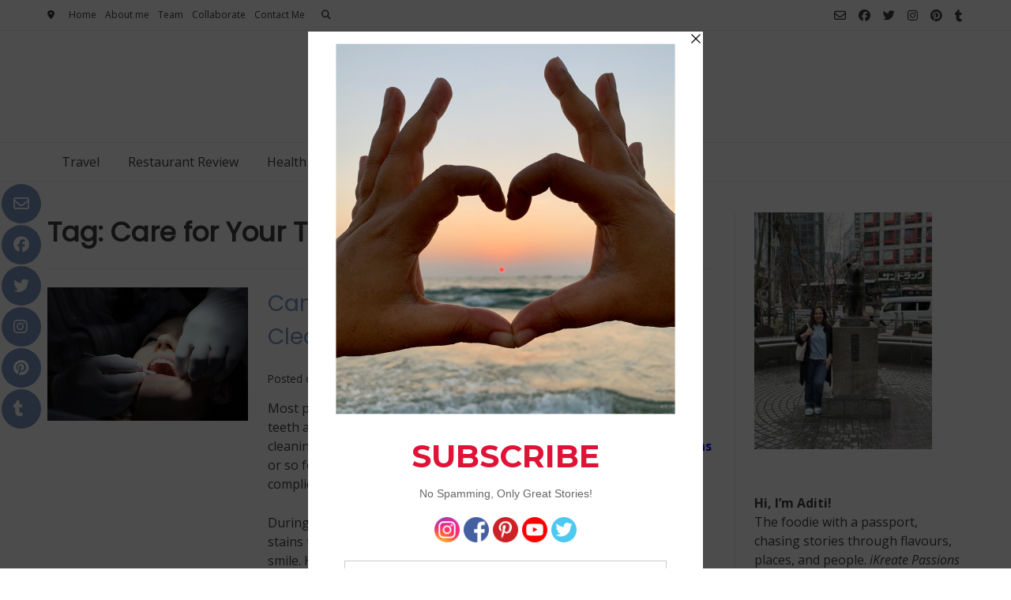

--- FILE ---
content_type: text/html; charset=UTF-8
request_url: https://ikreatepassions.com/tag/care-for-your-teeth/
body_size: 28709
content:
<!doctype html><!-- Overlay.ORG -->
<html lang="en-US">
<head>
	<meta charset="UTF-8">
	<meta name="viewport" content="width=device-width, initial-scale=1">
	<link rel="profile" href="https://gmpg.org/xfn/11">
	<title>Care for Your Teeth Archives  | iKreate Passions</title>
<meta name='robots' content='max-image-preview:large' />
	<style>img:is([sizes="auto" i], [sizes^="auto," i]) { contain-intrinsic-size: 3000px 1500px }</style>
	<!-- Google tag (gtag.js) consent mode dataLayer added by Site Kit -->
<script type="text/partytown" id="google_gtagjs-js-consent-mode-data-layer">
/* <![CDATA[ */
window.dataLayer = window.dataLayer || [];function gtag(){dataLayer.push(arguments);}
gtag('consent', 'default', {"ad_personalization":"denied","ad_storage":"denied","ad_user_data":"denied","analytics_storage":"denied","functionality_storage":"denied","security_storage":"denied","personalization_storage":"denied","region":["AT","BE","BG","CH","CY","CZ","DE","DK","EE","ES","FI","FR","GB","GR","HR","HU","IE","IS","IT","LI","LT","LU","LV","MT","NL","NO","PL","PT","RO","SE","SI","SK"],"wait_for_update":500});
window._googlesitekitConsentCategoryMap = {"statistics":["analytics_storage"],"marketing":["ad_storage","ad_user_data","ad_personalization"],"functional":["functionality_storage","security_storage"],"preferences":["personalization_storage"]};
window._googlesitekitConsents = {"ad_personalization":"denied","ad_storage":"denied","ad_user_data":"denied","analytics_storage":"denied","functionality_storage":"denied","security_storage":"denied","personalization_storage":"denied","region":["AT","BE","BG","CH","CY","CZ","DE","DK","EE","ES","FI","FR","GB","GR","HR","HU","IE","IS","IT","LI","LT","LU","LV","MT","NL","NO","PL","PT","RO","SE","SI","SK"],"wait_for_update":500};
/* ]]> */
</script>
<!-- End Google tag (gtag.js) consent mode dataLayer added by Site Kit -->
<link rel='dns-prefetch' href='//www.googletagmanager.com' />
<link rel='dns-prefetch' href='//fonts.googleapis.com' />
<link rel='dns-prefetch' href='//pagead2.googlesyndication.com' />
<link rel='dns-prefetch' href='//fundingchoicesmessages.google.com' />
<link href='//hb.wpmucdn.com' rel='preconnect' />
<link href='http://fonts.googleapis.com' rel='preconnect' />
<link href='//fonts.gstatic.com' crossorigin='' rel='preconnect' />
<link rel="alternate" type="application/rss+xml" title="iKreate Passions &raquo; Feed" href="https://ikreatepassions.com/feed/" />
<link rel="alternate" type="application/rss+xml" title="iKreate Passions &raquo; Comments Feed" href="https://ikreatepassions.com/comments/feed/" />
<link rel="alternate" type="application/rss+xml" title="iKreate Passions &raquo; Care for Your Teeth Tag Feed" href="https://ikreatepassions.com/tag/care-for-your-teeth/feed/" />
<script>(()=>{"use strict";const e=[400,500,600,700,800,900],t=e=>`wprm-min-${e}`,n=e=>`wprm-max-${e}`,s=new Set,o="ResizeObserver"in window,r=o?new ResizeObserver((e=>{for(const t of e)c(t.target)})):null,i=.5/(window.devicePixelRatio||1);function c(s){const o=s.getBoundingClientRect().width||0;for(let r=0;r<e.length;r++){const c=e[r],a=o<=c+i;o>c+i?s.classList.add(t(c)):s.classList.remove(t(c)),a?s.classList.add(n(c)):s.classList.remove(n(c))}}function a(e){s.has(e)||(s.add(e),r&&r.observe(e),c(e))}!function(e=document){e.querySelectorAll(".wprm-recipe").forEach(a)}();if(new MutationObserver((e=>{for(const t of e)for(const e of t.addedNodes)e instanceof Element&&(e.matches?.(".wprm-recipe")&&a(e),e.querySelectorAll?.(".wprm-recipe").forEach(a))})).observe(document.documentElement,{childList:!0,subtree:!0}),!o){let e=0;addEventListener("resize",(()=>{e&&cancelAnimationFrame(e),e=requestAnimationFrame((()=>s.forEach(c)))}),{passive:!0})}})();</script>		<style>
			.lazyload,
			.lazyloading {
				max-width: 100%;
			}
		</style>
				<!-- This site uses the Google Analytics by MonsterInsights plugin v9.11.1 - Using Analytics tracking - https://www.monsterinsights.com/ -->
							<script src="//www.googletagmanager.com/gtag/js?id=G-45CLFSH3N9"  data-cfasync="false" data-wpfc-render="false" type="text/javascript" async></script>
			<script data-cfasync="false" data-wpfc-render="false" type="text/javascript">
				var mi_version = '9.11.1';
				var mi_track_user = true;
				var mi_no_track_reason = '';
								var MonsterInsightsDefaultLocations = {"page_location":"https:\/\/ikreatepassions.com\/tag\/care-for-your-teeth\/"};
								if ( typeof MonsterInsightsPrivacyGuardFilter === 'function' ) {
					var MonsterInsightsLocations = (typeof MonsterInsightsExcludeQuery === 'object') ? MonsterInsightsPrivacyGuardFilter( MonsterInsightsExcludeQuery ) : MonsterInsightsPrivacyGuardFilter( MonsterInsightsDefaultLocations );
				} else {
					var MonsterInsightsLocations = (typeof MonsterInsightsExcludeQuery === 'object') ? MonsterInsightsExcludeQuery : MonsterInsightsDefaultLocations;
				}

								var disableStrs = [
										'ga-disable-G-45CLFSH3N9',
									];

				/* Function to detect opted out users */
				function __gtagTrackerIsOptedOut() {
					for (var index = 0; index < disableStrs.length; index++) {
						if (document.cookie.indexOf(disableStrs[index] + '=true') > -1) {
							return true;
						}
					}

					return false;
				}

				/* Disable tracking if the opt-out cookie exists. */
				if (__gtagTrackerIsOptedOut()) {
					for (var index = 0; index < disableStrs.length; index++) {
						window[disableStrs[index]] = true;
					}
				}

				/* Opt-out function */
				function __gtagTrackerOptout() {
					for (var index = 0; index < disableStrs.length; index++) {
						document.cookie = disableStrs[index] + '=true; expires=Thu, 31 Dec 2099 23:59:59 UTC; path=/';
						window[disableStrs[index]] = true;
					}
				}

				if ('undefined' === typeof gaOptout) {
					function gaOptout() {
						__gtagTrackerOptout();
					}
				}
								window.dataLayer = window.dataLayer || [];

				window.MonsterInsightsDualTracker = {
					helpers: {},
					trackers: {},
				};
				if (mi_track_user) {
					function __gtagDataLayer() {
						dataLayer.push(arguments);
					}

					function __gtagTracker(type, name, parameters) {
						if (!parameters) {
							parameters = {};
						}

						if (parameters.send_to) {
							__gtagDataLayer.apply(null, arguments);
							return;
						}

						if (type === 'event') {
														parameters.send_to = monsterinsights_frontend.v4_id;
							var hookName = name;
							if (typeof parameters['event_category'] !== 'undefined') {
								hookName = parameters['event_category'] + ':' + name;
							}

							if (typeof MonsterInsightsDualTracker.trackers[hookName] !== 'undefined') {
								MonsterInsightsDualTracker.trackers[hookName](parameters);
							} else {
								__gtagDataLayer('event', name, parameters);
							}
							
						} else {
							__gtagDataLayer.apply(null, arguments);
						}
					}

					__gtagTracker('js', new Date());
					__gtagTracker('set', {
						'developer_id.dZGIzZG': true,
											});
					if ( MonsterInsightsLocations.page_location ) {
						__gtagTracker('set', MonsterInsightsLocations);
					}
										__gtagTracker('config', 'G-45CLFSH3N9', {"forceSSL":"true","link_attribution":"true"} );
										window.gtag = __gtagTracker;										(function () {
						/* https://developers.google.com/analytics/devguides/collection/analyticsjs/ */
						/* ga and __gaTracker compatibility shim. */
						var noopfn = function () {
							return null;
						};
						var newtracker = function () {
							return new Tracker();
						};
						var Tracker = function () {
							return null;
						};
						var p = Tracker.prototype;
						p.get = noopfn;
						p.set = noopfn;
						p.send = function () {
							var args = Array.prototype.slice.call(arguments);
							args.unshift('send');
							__gaTracker.apply(null, args);
						};
						var __gaTracker = function () {
							var len = arguments.length;
							if (len === 0) {
								return;
							}
							var f = arguments[len - 1];
							if (typeof f !== 'object' || f === null || typeof f.hitCallback !== 'function') {
								if ('send' === arguments[0]) {
									var hitConverted, hitObject = false, action;
									if ('event' === arguments[1]) {
										if ('undefined' !== typeof arguments[3]) {
											hitObject = {
												'eventAction': arguments[3],
												'eventCategory': arguments[2],
												'eventLabel': arguments[4],
												'value': arguments[5] ? arguments[5] : 1,
											}
										}
									}
									if ('pageview' === arguments[1]) {
										if ('undefined' !== typeof arguments[2]) {
											hitObject = {
												'eventAction': 'page_view',
												'page_path': arguments[2],
											}
										}
									}
									if (typeof arguments[2] === 'object') {
										hitObject = arguments[2];
									}
									if (typeof arguments[5] === 'object') {
										Object.assign(hitObject, arguments[5]);
									}
									if ('undefined' !== typeof arguments[1].hitType) {
										hitObject = arguments[1];
										if ('pageview' === hitObject.hitType) {
											hitObject.eventAction = 'page_view';
										}
									}
									if (hitObject) {
										action = 'timing' === arguments[1].hitType ? 'timing_complete' : hitObject.eventAction;
										hitConverted = mapArgs(hitObject);
										__gtagTracker('event', action, hitConverted);
									}
								}
								return;
							}

							function mapArgs(args) {
								var arg, hit = {};
								var gaMap = {
									'eventCategory': 'event_category',
									'eventAction': 'event_action',
									'eventLabel': 'event_label',
									'eventValue': 'event_value',
									'nonInteraction': 'non_interaction',
									'timingCategory': 'event_category',
									'timingVar': 'name',
									'timingValue': 'value',
									'timingLabel': 'event_label',
									'page': 'page_path',
									'location': 'page_location',
									'title': 'page_title',
									'referrer' : 'page_referrer',
								};
								for (arg in args) {
																		if (!(!args.hasOwnProperty(arg) || !gaMap.hasOwnProperty(arg))) {
										hit[gaMap[arg]] = args[arg];
									} else {
										hit[arg] = args[arg];
									}
								}
								return hit;
							}

							try {
								f.hitCallback();
							} catch (ex) {
							}
						};
						__gaTracker.create = newtracker;
						__gaTracker.getByName = newtracker;
						__gaTracker.getAll = function () {
							return [];
						};
						__gaTracker.remove = noopfn;
						__gaTracker.loaded = true;
						window['__gaTracker'] = __gaTracker;
					})();
									} else {
										console.log("");
					(function () {
						function __gtagTracker() {
							return null;
						}

						window['__gtagTracker'] = __gtagTracker;
						window['gtag'] = __gtagTracker;
					})();
									}
			</script>
							<!-- / Google Analytics by MonsterInsights -->
		<script type="text/javascript">
/* <![CDATA[ */
window._wpemojiSettings = {"baseUrl":"https:\/\/s.w.org\/images\/core\/emoji\/16.0.1\/72x72\/","ext":".png","svgUrl":"https:\/\/s.w.org\/images\/core\/emoji\/16.0.1\/svg\/","svgExt":".svg","source":{"concatemoji":"https:\/\/ikreatepassions.com\/wp-includes\/js\/wp-emoji-release.min.js?ver=6.8.3"}};
/*! This file is auto-generated */
!function(s,n){var o,i,e;function c(e){try{var t={supportTests:e,timestamp:(new Date).valueOf()};sessionStorage.setItem(o,JSON.stringify(t))}catch(e){}}function p(e,t,n){e.clearRect(0,0,e.canvas.width,e.canvas.height),e.fillText(t,0,0);var t=new Uint32Array(e.getImageData(0,0,e.canvas.width,e.canvas.height).data),a=(e.clearRect(0,0,e.canvas.width,e.canvas.height),e.fillText(n,0,0),new Uint32Array(e.getImageData(0,0,e.canvas.width,e.canvas.height).data));return t.every(function(e,t){return e===a[t]})}function u(e,t){e.clearRect(0,0,e.canvas.width,e.canvas.height),e.fillText(t,0,0);for(var n=e.getImageData(16,16,1,1),a=0;a<n.data.length;a++)if(0!==n.data[a])return!1;return!0}function f(e,t,n,a){switch(t){case"flag":return n(e,"\ud83c\udff3\ufe0f\u200d\u26a7\ufe0f","\ud83c\udff3\ufe0f\u200b\u26a7\ufe0f")?!1:!n(e,"\ud83c\udde8\ud83c\uddf6","\ud83c\udde8\u200b\ud83c\uddf6")&&!n(e,"\ud83c\udff4\udb40\udc67\udb40\udc62\udb40\udc65\udb40\udc6e\udb40\udc67\udb40\udc7f","\ud83c\udff4\u200b\udb40\udc67\u200b\udb40\udc62\u200b\udb40\udc65\u200b\udb40\udc6e\u200b\udb40\udc67\u200b\udb40\udc7f");case"emoji":return!a(e,"\ud83e\udedf")}return!1}function g(e,t,n,a){var r="undefined"!=typeof WorkerGlobalScope&&self instanceof WorkerGlobalScope?new OffscreenCanvas(300,150):s.createElement("canvas"),o=r.getContext("2d",{willReadFrequently:!0}),i=(o.textBaseline="top",o.font="600 32px Arial",{});return e.forEach(function(e){i[e]=t(o,e,n,a)}),i}function t(e){var t=s.createElement("script");t.src=e,t.defer=!0,s.head.appendChild(t)}"undefined"!=typeof Promise&&(o="wpEmojiSettingsSupports",i=["flag","emoji"],n.supports={everything:!0,everythingExceptFlag:!0},e=new Promise(function(e){s.addEventListener("DOMContentLoaded",e,{once:!0})}),new Promise(function(t){var n=function(){try{var e=JSON.parse(sessionStorage.getItem(o));if("object"==typeof e&&"number"==typeof e.timestamp&&(new Date).valueOf()<e.timestamp+604800&&"object"==typeof e.supportTests)return e.supportTests}catch(e){}return null}();if(!n){if("undefined"!=typeof Worker&&"undefined"!=typeof OffscreenCanvas&&"undefined"!=typeof URL&&URL.createObjectURL&&"undefined"!=typeof Blob)try{var e="postMessage("+g.toString()+"("+[JSON.stringify(i),f.toString(),p.toString(),u.toString()].join(",")+"));",a=new Blob([e],{type:"text/javascript"}),r=new Worker(URL.createObjectURL(a),{name:"wpTestEmojiSupports"});return void(r.onmessage=function(e){c(n=e.data),r.terminate(),t(n)})}catch(e){}c(n=g(i,f,p,u))}t(n)}).then(function(e){for(var t in e)n.supports[t]=e[t],n.supports.everything=n.supports.everything&&n.supports[t],"flag"!==t&&(n.supports.everythingExceptFlag=n.supports.everythingExceptFlag&&n.supports[t]);n.supports.everythingExceptFlag=n.supports.everythingExceptFlag&&!n.supports.flag,n.DOMReady=!1,n.readyCallback=function(){n.DOMReady=!0}}).then(function(){return e}).then(function(){var e;n.supports.everything||(n.readyCallback(),(e=n.source||{}).concatemoji?t(e.concatemoji):e.wpemoji&&e.twemoji&&(t(e.twemoji),t(e.wpemoji)))}))}((window,document),window._wpemojiSettings);
/* ]]> */
</script>
<link rel='stylesheet' id='sbi_styles-css' href='https://ikreatepassions.com/wp-content/plugins/instagram-feed/css/sbi-styles.min.css?ver=6.10.0' type='text/css' media='all' />
<style id='wp-emoji-styles-inline-css' type='text/css'>

	img.wp-smiley, img.emoji {
		display: inline !important;
		border: none !important;
		box-shadow: none !important;
		height: 1em !important;
		width: 1em !important;
		margin: 0 0.07em !important;
		vertical-align: -0.1em !important;
		background: none !important;
		padding: 0 !important;
	}
</style>
<link rel='stylesheet' id='wp-block-library-css' href='https://ikreatepassions.com/wp-includes/css/dist/block-library/style.min.css?ver=6.8.3' type='text/css' media='all' />
<style id='classic-theme-styles-inline-css' type='text/css'>
/*! This file is auto-generated */
.wp-block-button__link{color:#fff;background-color:#32373c;border-radius:9999px;box-shadow:none;text-decoration:none;padding:calc(.667em + 2px) calc(1.333em + 2px);font-size:1.125em}.wp-block-file__button{background:#32373c;color:#fff;text-decoration:none}
</style>
<link rel='stylesheet' id='wprm-public-css' href='https://ikreatepassions.com/wp-content/plugins/wp-recipe-maker/dist/public-modern.css?ver=10.3.2' type='text/css' media='all' />
<style id='global-styles-inline-css' type='text/css'>
:root{--wp--preset--aspect-ratio--square: 1;--wp--preset--aspect-ratio--4-3: 4/3;--wp--preset--aspect-ratio--3-4: 3/4;--wp--preset--aspect-ratio--3-2: 3/2;--wp--preset--aspect-ratio--2-3: 2/3;--wp--preset--aspect-ratio--16-9: 16/9;--wp--preset--aspect-ratio--9-16: 9/16;--wp--preset--color--black: #000000;--wp--preset--color--cyan-bluish-gray: #abb8c3;--wp--preset--color--white: #ffffff;--wp--preset--color--pale-pink: #f78da7;--wp--preset--color--vivid-red: #cf2e2e;--wp--preset--color--luminous-vivid-orange: #ff6900;--wp--preset--color--luminous-vivid-amber: #fcb900;--wp--preset--color--light-green-cyan: #7bdcb5;--wp--preset--color--vivid-green-cyan: #00d084;--wp--preset--color--pale-cyan-blue: #8ed1fc;--wp--preset--color--vivid-cyan-blue: #0693e3;--wp--preset--color--vivid-purple: #9b51e0;--wp--preset--gradient--vivid-cyan-blue-to-vivid-purple: linear-gradient(135deg,rgba(6,147,227,1) 0%,rgb(155,81,224) 100%);--wp--preset--gradient--light-green-cyan-to-vivid-green-cyan: linear-gradient(135deg,rgb(122,220,180) 0%,rgb(0,208,130) 100%);--wp--preset--gradient--luminous-vivid-amber-to-luminous-vivid-orange: linear-gradient(135deg,rgba(252,185,0,1) 0%,rgba(255,105,0,1) 100%);--wp--preset--gradient--luminous-vivid-orange-to-vivid-red: linear-gradient(135deg,rgba(255,105,0,1) 0%,rgb(207,46,46) 100%);--wp--preset--gradient--very-light-gray-to-cyan-bluish-gray: linear-gradient(135deg,rgb(238,238,238) 0%,rgb(169,184,195) 100%);--wp--preset--gradient--cool-to-warm-spectrum: linear-gradient(135deg,rgb(74,234,220) 0%,rgb(151,120,209) 20%,rgb(207,42,186) 40%,rgb(238,44,130) 60%,rgb(251,105,98) 80%,rgb(254,248,76) 100%);--wp--preset--gradient--blush-light-purple: linear-gradient(135deg,rgb(255,206,236) 0%,rgb(152,150,240) 100%);--wp--preset--gradient--blush-bordeaux: linear-gradient(135deg,rgb(254,205,165) 0%,rgb(254,45,45) 50%,rgb(107,0,62) 100%);--wp--preset--gradient--luminous-dusk: linear-gradient(135deg,rgb(255,203,112) 0%,rgb(199,81,192) 50%,rgb(65,88,208) 100%);--wp--preset--gradient--pale-ocean: linear-gradient(135deg,rgb(255,245,203) 0%,rgb(182,227,212) 50%,rgb(51,167,181) 100%);--wp--preset--gradient--electric-grass: linear-gradient(135deg,rgb(202,248,128) 0%,rgb(113,206,126) 100%);--wp--preset--gradient--midnight: linear-gradient(135deg,rgb(2,3,129) 0%,rgb(40,116,252) 100%);--wp--preset--font-size--small: 13px;--wp--preset--font-size--medium: 20px;--wp--preset--font-size--large: 36px;--wp--preset--font-size--x-large: 42px;--wp--preset--spacing--20: 0.44rem;--wp--preset--spacing--30: 0.67rem;--wp--preset--spacing--40: 1rem;--wp--preset--spacing--50: 1.5rem;--wp--preset--spacing--60: 2.25rem;--wp--preset--spacing--70: 3.38rem;--wp--preset--spacing--80: 5.06rem;--wp--preset--shadow--natural: 6px 6px 9px rgba(0, 0, 0, 0.2);--wp--preset--shadow--deep: 12px 12px 50px rgba(0, 0, 0, 0.4);--wp--preset--shadow--sharp: 6px 6px 0px rgba(0, 0, 0, 0.2);--wp--preset--shadow--outlined: 6px 6px 0px -3px rgba(255, 255, 255, 1), 6px 6px rgba(0, 0, 0, 1);--wp--preset--shadow--crisp: 6px 6px 0px rgba(0, 0, 0, 1);}:where(.is-layout-flex){gap: 0.5em;}:where(.is-layout-grid){gap: 0.5em;}body .is-layout-flex{display: flex;}.is-layout-flex{flex-wrap: wrap;align-items: center;}.is-layout-flex > :is(*, div){margin: 0;}body .is-layout-grid{display: grid;}.is-layout-grid > :is(*, div){margin: 0;}:where(.wp-block-columns.is-layout-flex){gap: 2em;}:where(.wp-block-columns.is-layout-grid){gap: 2em;}:where(.wp-block-post-template.is-layout-flex){gap: 1.25em;}:where(.wp-block-post-template.is-layout-grid){gap: 1.25em;}.has-black-color{color: var(--wp--preset--color--black) !important;}.has-cyan-bluish-gray-color{color: var(--wp--preset--color--cyan-bluish-gray) !important;}.has-white-color{color: var(--wp--preset--color--white) !important;}.has-pale-pink-color{color: var(--wp--preset--color--pale-pink) !important;}.has-vivid-red-color{color: var(--wp--preset--color--vivid-red) !important;}.has-luminous-vivid-orange-color{color: var(--wp--preset--color--luminous-vivid-orange) !important;}.has-luminous-vivid-amber-color{color: var(--wp--preset--color--luminous-vivid-amber) !important;}.has-light-green-cyan-color{color: var(--wp--preset--color--light-green-cyan) !important;}.has-vivid-green-cyan-color{color: var(--wp--preset--color--vivid-green-cyan) !important;}.has-pale-cyan-blue-color{color: var(--wp--preset--color--pale-cyan-blue) !important;}.has-vivid-cyan-blue-color{color: var(--wp--preset--color--vivid-cyan-blue) !important;}.has-vivid-purple-color{color: var(--wp--preset--color--vivid-purple) !important;}.has-black-background-color{background-color: var(--wp--preset--color--black) !important;}.has-cyan-bluish-gray-background-color{background-color: var(--wp--preset--color--cyan-bluish-gray) !important;}.has-white-background-color{background-color: var(--wp--preset--color--white) !important;}.has-pale-pink-background-color{background-color: var(--wp--preset--color--pale-pink) !important;}.has-vivid-red-background-color{background-color: var(--wp--preset--color--vivid-red) !important;}.has-luminous-vivid-orange-background-color{background-color: var(--wp--preset--color--luminous-vivid-orange) !important;}.has-luminous-vivid-amber-background-color{background-color: var(--wp--preset--color--luminous-vivid-amber) !important;}.has-light-green-cyan-background-color{background-color: var(--wp--preset--color--light-green-cyan) !important;}.has-vivid-green-cyan-background-color{background-color: var(--wp--preset--color--vivid-green-cyan) !important;}.has-pale-cyan-blue-background-color{background-color: var(--wp--preset--color--pale-cyan-blue) !important;}.has-vivid-cyan-blue-background-color{background-color: var(--wp--preset--color--vivid-cyan-blue) !important;}.has-vivid-purple-background-color{background-color: var(--wp--preset--color--vivid-purple) !important;}.has-black-border-color{border-color: var(--wp--preset--color--black) !important;}.has-cyan-bluish-gray-border-color{border-color: var(--wp--preset--color--cyan-bluish-gray) !important;}.has-white-border-color{border-color: var(--wp--preset--color--white) !important;}.has-pale-pink-border-color{border-color: var(--wp--preset--color--pale-pink) !important;}.has-vivid-red-border-color{border-color: var(--wp--preset--color--vivid-red) !important;}.has-luminous-vivid-orange-border-color{border-color: var(--wp--preset--color--luminous-vivid-orange) !important;}.has-luminous-vivid-amber-border-color{border-color: var(--wp--preset--color--luminous-vivid-amber) !important;}.has-light-green-cyan-border-color{border-color: var(--wp--preset--color--light-green-cyan) !important;}.has-vivid-green-cyan-border-color{border-color: var(--wp--preset--color--vivid-green-cyan) !important;}.has-pale-cyan-blue-border-color{border-color: var(--wp--preset--color--pale-cyan-blue) !important;}.has-vivid-cyan-blue-border-color{border-color: var(--wp--preset--color--vivid-cyan-blue) !important;}.has-vivid-purple-border-color{border-color: var(--wp--preset--color--vivid-purple) !important;}.has-vivid-cyan-blue-to-vivid-purple-gradient-background{background: var(--wp--preset--gradient--vivid-cyan-blue-to-vivid-purple) !important;}.has-light-green-cyan-to-vivid-green-cyan-gradient-background{background: var(--wp--preset--gradient--light-green-cyan-to-vivid-green-cyan) !important;}.has-luminous-vivid-amber-to-luminous-vivid-orange-gradient-background{background: var(--wp--preset--gradient--luminous-vivid-amber-to-luminous-vivid-orange) !important;}.has-luminous-vivid-orange-to-vivid-red-gradient-background{background: var(--wp--preset--gradient--luminous-vivid-orange-to-vivid-red) !important;}.has-very-light-gray-to-cyan-bluish-gray-gradient-background{background: var(--wp--preset--gradient--very-light-gray-to-cyan-bluish-gray) !important;}.has-cool-to-warm-spectrum-gradient-background{background: var(--wp--preset--gradient--cool-to-warm-spectrum) !important;}.has-blush-light-purple-gradient-background{background: var(--wp--preset--gradient--blush-light-purple) !important;}.has-blush-bordeaux-gradient-background{background: var(--wp--preset--gradient--blush-bordeaux) !important;}.has-luminous-dusk-gradient-background{background: var(--wp--preset--gradient--luminous-dusk) !important;}.has-pale-ocean-gradient-background{background: var(--wp--preset--gradient--pale-ocean) !important;}.has-electric-grass-gradient-background{background: var(--wp--preset--gradient--electric-grass) !important;}.has-midnight-gradient-background{background: var(--wp--preset--gradient--midnight) !important;}.has-small-font-size{font-size: var(--wp--preset--font-size--small) !important;}.has-medium-font-size{font-size: var(--wp--preset--font-size--medium) !important;}.has-large-font-size{font-size: var(--wp--preset--font-size--large) !important;}.has-x-large-font-size{font-size: var(--wp--preset--font-size--x-large) !important;}
:where(.wp-block-post-template.is-layout-flex){gap: 1.25em;}:where(.wp-block-post-template.is-layout-grid){gap: 1.25em;}
:where(.wp-block-columns.is-layout-flex){gap: 2em;}:where(.wp-block-columns.is-layout-grid){gap: 2em;}
:root :where(.wp-block-pullquote){font-size: 1.5em;line-height: 1.6;}
</style>
<link rel='stylesheet' id='wp-components-css' href='https://ikreatepassions.com/wp-includes/css/dist/components/style.min.css?ver=6.8.3' type='text/css' media='all' />
<link rel='stylesheet' id='godaddy-styles-css' href='https://ikreatepassions.com/wp-content/mu-plugins/vendor/wpex/godaddy-launch/includes/Dependencies/GoDaddy/Styles/build/latest.css?ver=2.0.2' type='text/css' media='all' />
<link rel='stylesheet' id='overlay_customizer_fonts-css' href='//fonts.googleapis.com/css?family=Open+Sans%3Aregular%2Citalic%2C700|Poppins%3Aregular|Lato%3Aregular%2Citalic%2C700%26subset%3Dlatin%2C' type='text/css' media='screen' />
<link rel='stylesheet' id='overlay-fonts-css' href='//fonts.googleapis.com/css?family=Open+Sans%7CPoppins&#038;ver=2.0.11' type='text/css' media='all' />
<link rel='stylesheet' id='overlay-style-css' href='https://ikreatepassions.com/wp-content/themes/overlay/style.css?ver=6.8.3' type='text/css' media='all' />
<link rel='stylesheet' id='overlay-font-awesome-css' href='https://ikreatepassions.com/wp-content/themes/overlay/inc/font-awesome/css/all.css?ver=6.7.2' type='text/css' media='all' />
<link rel='stylesheet' id='overlay-header-style-css' href='https://ikreatepassions.com/wp-content/themes/overlay/templates/header/header-style.css?ver=2.0.11' type='text/css' media='all' />
<link rel='stylesheet' id='overlay-footer-style-css' href='https://ikreatepassions.com/wp-content/themes/overlay/templates/footer/css/footer-default.css?ver=2.0.11' type='text/css' media='all' />
<link rel='stylesheet' id='overlay-resp-menu-css' href='https://ikreatepassions.com/wp-content/themes/overlay/inc/css/menu-mobile.css?ver=2.0.11' type='text/css' media='(max-width: 980px)' />
<link rel='stylesheet' id='overlay-resp-tablet-css' href='https://ikreatepassions.com/wp-content/themes/overlay/inc/css/responsive-tablet.css?ver=2.0.11' type='text/css' media='(max-width: 980px)' />
<link rel='stylesheet' id='overlay-resp-mobile-css' href='https://ikreatepassions.com/wp-content/themes/overlay/inc/css/responsive-mobile.css?ver=2.0.11' type='text/css' media='(max-width: 782px)' />
<link rel='stylesheet' id='heateor_sss_frontend_css-css' href='https://ikreatepassions.com/wp-content/plugins/sassy-social-share/public/css/sassy-social-share-public.css?ver=3.3.79' type='text/css' media='all' />
<style id='heateor_sss_frontend_css-inline-css' type='text/css'>
.heateor_sss_button_instagram span.heateor_sss_svg,a.heateor_sss_instagram span.heateor_sss_svg{background:radial-gradient(circle at 30% 107%,#fdf497 0,#fdf497 5%,#fd5949 45%,#d6249f 60%,#285aeb 90%)}.heateor_sss_horizontal_sharing .heateor_sss_svg,.heateor_sss_standard_follow_icons_container .heateor_sss_svg{color:#fff;border-width:0px;border-style:solid;border-color:transparent}.heateor_sss_horizontal_sharing .heateorSssTCBackground{color:#666}.heateor_sss_horizontal_sharing span.heateor_sss_svg:hover,.heateor_sss_standard_follow_icons_container span.heateor_sss_svg:hover{border-color:transparent;}.heateor_sss_vertical_sharing span.heateor_sss_svg,.heateor_sss_floating_follow_icons_container span.heateor_sss_svg{color:#fff;border-width:0px;border-style:solid;border-color:transparent;}.heateor_sss_vertical_sharing .heateorSssTCBackground{color:#666;}.heateor_sss_vertical_sharing span.heateor_sss_svg:hover,.heateor_sss_floating_follow_icons_container span.heateor_sss_svg:hover{border-color:transparent;}div.heateor_sss_vertical_sharing svg{height:70%;margin-top:6px}div.heateor_sss_vertical_sharing .heateor_sss_square_count{line-height:15.2px;}@media screen and (max-width:783px) {.heateor_sss_vertical_sharing{display:none!important}}
</style>
<style id='overlay-customizer-custom-css-inline-css' type='text/css'>
a.custom-logo-link{max-width:-14px;}.site-header .site-bar{font-size:12px;}.overlay-side-social .social-icon{font-size:20px;}.overlay-blog-left .wp-post-image,
				.overlay-blog-right .wp-post-image,
				.overlay-blog-alt .wp-post-image,
				.overlay-blog-top .wp-post-image{box-shadow:0 0 0 1px rgba(0, 0, 0, 0.04), 0 1px 8px rgba(0, 0, 0, 0.14);}
</style>
<script type="text/javascript" id="web-worker-offloading-js-before">
/* <![CDATA[ */
window.partytown = {...(window.partytown || {}), ...{"lib":"\/wp-content\/plugins\/web-worker-offloading\/build\/","globalFns":["gtag","wp_has_consent"],"forward":["dataLayer.push","gtag"],"mainWindowAccessors":["_googlesitekitConsentCategoryMap","_googlesitekitConsents","wp_consent_type","wp_fallback_consent_type","wp_has_consent","waitfor_consent_hook"]}};
/* ]]> */
</script>
<script type="text/javascript" id="web-worker-offloading-js-after">
/* <![CDATA[ */
/* Partytown 0.10.2-dev1727590485751 - MIT builder.io */
const t={preserveBehavior:!1},e=e=>{if("string"==typeof e)return[e,t];const[n,r=t]=e;return[n,{...t,...r}]},n=Object.freeze((()=>{const t=new Set;let e=[];do{Object.getOwnPropertyNames(e).forEach((n=>{"function"==typeof e[n]&&t.add(n)}))}while((e=Object.getPrototypeOf(e))!==Object.prototype);return Array.from(t)})());!function(t,r,o,i,a,s,c,d,l,p,u=t,f){function h(){f||(f=1,"/"==(c=(s.lib||"/~partytown/")+(s.debug?"debug/":""))[0]&&(l=r.querySelectorAll('script[type="text/partytown"]'),i!=t?i.dispatchEvent(new CustomEvent("pt1",{detail:t})):(d=setTimeout(v,999999999),r.addEventListener("pt0",w),a?y(1):o.serviceWorker?o.serviceWorker.register(c+(s.swPath||"partytown-sw.js"),{scope:c}).then((function(t){t.active?y():t.installing&&t.installing.addEventListener("statechange",(function(t){"activated"==t.target.state&&y()}))}),console.error):v())))}function y(e){p=r.createElement(e?"script":"iframe"),t._pttab=Date.now(),e||(p.style.display="block",p.style.width="0",p.style.height="0",p.style.border="0",p.style.visibility="hidden",p.setAttribute("aria-hidden",!0)),p.src=c+"partytown-"+(e?"atomics.js?v=0.10.2-dev1727590485751":"sandbox-sw.html?"+t._pttab),r.querySelector(s.sandboxParent||"body").appendChild(p)}function v(n,o){for(w(),i==t&&(s.forward||[]).map((function(n){const[r]=e(n);delete t[r.split(".")[0]]})),n=0;n<l.length;n++)(o=r.createElement("script")).innerHTML=l[n].innerHTML,o.nonce=s.nonce,r.head.appendChild(o);p&&p.parentNode.removeChild(p)}function w(){clearTimeout(d)}s=t.partytown||{},i==t&&(s.forward||[]).map((function(r){const[o,{preserveBehavior:i}]=e(r);u=t,o.split(".").map((function(e,r,o){var a;u=u[o[r]]=r+1<o.length?u[o[r]]||(a=o[r+1],n.includes(a)?[]:{}):(()=>{let e=null;if(i){const{methodOrProperty:n,thisObject:r}=((t,e)=>{let n=t;for(let t=0;t<e.length-1;t+=1)n=n[e[t]];return{thisObject:n,methodOrProperty:e.length>0?n[e[e.length-1]]:void 0}})(t,o);"function"==typeof n&&(e=(...t)=>n.apply(r,...t))}return function(){let n;return e&&(n=e(arguments)),(t._ptf=t._ptf||[]).push(o,arguments),n}})()}))})),"complete"==r.readyState?h():(t.addEventListener("DOMContentLoaded",h),t.addEventListener("load",h))}(window,document,navigator,top,window.crossOriginIsolated);
/* ]]> */
</script>
<script type="text/javascript" src="https://ikreatepassions.com/wp-content/plugins/google-analytics-for-wordpress/assets/js/frontend-gtag.min.js?ver=9.11.1" id="monsterinsights-frontend-script-js" async="async" data-wp-strategy="async"></script>
<script data-cfasync="false" data-wpfc-render="false" type="text/javascript" id='monsterinsights-frontend-script-js-extra'>/* <![CDATA[ */
var monsterinsights_frontend = {"js_events_tracking":"true","download_extensions":"doc,pdf,ppt,zip,xls,docx,pptx,xlsx","inbound_paths":"[{\"path\":\"\\\/go\\\/\",\"label\":\"affiliate\"},{\"path\":\"\\\/recommend\\\/\",\"label\":\"affiliate\"}]","home_url":"https:\/\/ikreatepassions.com","hash_tracking":"false","v4_id":"G-45CLFSH3N9"};/* ]]> */
</script>
<script type="text/javascript" src="https://ikreatepassions.com/wp-content/plugins/related-posts-thumbnails/assets/js/front.min.js?ver=4.3.1" id="rpt_front_style-js"></script>
<script type="text/javascript" src="https://ikreatepassions.com/wp-includes/js/jquery/jquery.min.js?ver=3.7.1" id="jquery-core-js"></script>
<script type="text/javascript" src="https://ikreatepassions.com/wp-includes/js/jquery/jquery-migrate.min.js?ver=3.4.1" id="jquery-migrate-js"></script>
<script type="text/javascript" src="https://ikreatepassions.com/wp-content/plugins/related-posts-thumbnails/assets/js/lazy-load.js?ver=4.3.1" id="rpt-lazy-load-js"></script>

<!-- Google tag (gtag.js) snippet added by Site Kit -->
<!-- Google Analytics snippet added by Site Kit -->
<script type="text/partytown" src="https://www.googletagmanager.com/gtag/js?id=G-CM1BMR73SC" id="google_gtagjs-js" async></script>
<script type="text/partytown" id="google_gtagjs-js-after">
/* <![CDATA[ */
window.dataLayer = window.dataLayer || [];function gtag(){dataLayer.push(arguments);}
gtag("set","linker",{"domains":["ikreatepassions.com"]});
gtag("js", new Date());
gtag("set", "developer_id.dZTNiMT", true);
gtag("config", "G-CM1BMR73SC");
/* ]]> */
</script>
<link rel="https://api.w.org/" href="https://ikreatepassions.com/wp-json/" /><link rel="alternate" title="JSON" type="application/json" href="https://ikreatepassions.com/wp-json/wp/v2/tags/4213" /><link rel="EditURI" type="application/rsd+xml" title="RSD" href="https://ikreatepassions.com/xmlrpc.php?rsd" />
<meta name="generator" content="WordPress 6.8.3" />
<meta name="generator" content="Site Kit by Google 1.171.0" /><meta name="google-adsense-account" content="ca-pub-1555177739226051">
<!-- Global site tag (gtag.js) - Google Analytics -->
<script async src="https://www.googletagmanager.com/gtag/js?id=UA-175167444-1"></script>
<script>
  window.dataLayer = window.dataLayer || [];
  function gtag(){dataLayer.push(arguments);}
  gtag('js', new Date());

  gtag('config', 'UA-175167444-1');
</script>
<script type=”text/javascript“>

var a = document.getElementsByTagName(‘a’);
for(i = 0; i < a.length; i++){
if (a[i].href.indexOf(location.host) == -1 && a[i].href.match(/^https:///i)){
a[i].onclick = function(){
_gaq.push([‘_trackEvent’, ‘outgoing_links’, this.href.replace(/^https:///i, ”)]);
}
}
}

</script>

<meta name="rankz-verification" content="bIIkg4hBkcVtZTuB"><script type='text/javascript' data-cfasync='false'>var _mmunch = {'front': false, 'page': false, 'post': false, 'category': false, 'author': false, 'search': false, 'attachment': false, 'tag': false};_mmunch['tag'] = true;</script><script data-cfasync="false" src="//a.mailmunch.co/app/v1/site.js" id="mailmunch-script" data-plugin="mailmunch" data-mailmunch-site-id="237399" async></script>        <style>
            #related_posts_thumbnails li {
                border-right: 1px solid #dddddd;
                background-color: #ffffff            }

            #related_posts_thumbnails li:hover {
                background-color: #eeeeee;
            }

            .relpost_content {
                font-size: 12px;
                color: #333333;
            }

            .relpost-block-single {
                background-color: #ffffff;
                border-right: 1px solid #dddddd;
                border-left: 1px solid #dddddd;
                margin-right: -1px;
            }

            .relpost-block-single:hover {
                background-color: #eeeeee;
            }
        </style>

        <meta name="generator" content="web-worker-offloading 0.2.0">
<meta name="generator" content="webp-uploads 2.6.1">
<style type="text/css"> .tippy-box[data-theme~="wprm"] { background-color: #333333; color: #FFFFFF; } .tippy-box[data-theme~="wprm"][data-placement^="top"] > .tippy-arrow::before { border-top-color: #333333; } .tippy-box[data-theme~="wprm"][data-placement^="bottom"] > .tippy-arrow::before { border-bottom-color: #333333; } .tippy-box[data-theme~="wprm"][data-placement^="left"] > .tippy-arrow::before { border-left-color: #333333; } .tippy-box[data-theme~="wprm"][data-placement^="right"] > .tippy-arrow::before { border-right-color: #333333; } .tippy-box[data-theme~="wprm"] a { color: #FFFFFF; } .wprm-comment-rating svg { width: 16px !important; height: 16px !important; } img.wprm-comment-rating { width: 80px !important; height: 16px !important; } body { --comment-rating-star-color: #417505; } body { --wprm-popup-font-size: 16px; } body { --wprm-popup-background: #ffffff; } body { --wprm-popup-title: #000000; } body { --wprm-popup-content: #444444; } body { --wprm-popup-button-background: #444444; } body { --wprm-popup-button-text: #ffffff; } body { --wprm-popup-accent: #747B2D; }</style><style type="text/css">.wprm-glossary-term {color: #5A822B;text-decoration: underline;cursor: help;}</style>		<script>
			document.documentElement.className = document.documentElement.className.replace('no-js', 'js');
		</script>
				<style>
			.no-js img.lazyload {
				display: none;
			}

			figure.wp-block-image img.lazyloading {
				min-width: 150px;
			}

			.lazyload,
			.lazyloading {
				--smush-placeholder-width: 100px;
				--smush-placeholder-aspect-ratio: 1/1;
				width: var(--smush-image-width, var(--smush-placeholder-width)) !important;
				aspect-ratio: var(--smush-image-aspect-ratio, var(--smush-placeholder-aspect-ratio)) !important;
			}

						.lazyload, .lazyloading {
				opacity: 0;
			}

			.lazyloaded {
				opacity: 1;
				transition: opacity 400ms;
				transition-delay: 0ms;
			}

					</style>
		<meta name="generator" content="speculation-rules 1.6.0">

<!-- Google AdSense meta tags added by Site Kit -->
<meta name="google-adsense-platform-account" content="ca-host-pub-2644536267352236">
<meta name="google-adsense-platform-domain" content="sitekit.withgoogle.com">
<!-- End Google AdSense meta tags added by Site Kit -->
<!-- SEO meta tags powered by SmartCrawl https://wpmudev.com/project/smartcrawl-wordpress-seo/ -->
<link rel="canonical" href="https://ikreatepassions.com/tag/care-for-your-teeth/" />
<script type="application/ld+json">{"@context":"https:\/\/schema.org","@graph":[{"@type":"Organization","@id":"https:\/\/ikreatepassions.com\/#schema-personal-brand","url":"https:\/\/ikreatepassions.com","name":"Aditi Malhotra"},{"@type":"WebSite","@id":"https:\/\/ikreatepassions.com\/#schema-website","url":"https:\/\/ikreatepassions.com","name":"iKreate Passions","encoding":"UTF-8","potentialAction":{"@type":"SearchAction","target":"https:\/\/ikreatepassions.com\/search\/{search_term_string}\/","query-input":"required name=search_term_string"}},{"@type":"CollectionPage","@id":"https:\/\/ikreatepassions.com\/tag\/care-for-your-teeth\/#schema-webpage","isPartOf":{"@id":"https:\/\/ikreatepassions.com\/#schema-website"},"publisher":{"@id":"https:\/\/ikreatepassions.com\/#schema-personal-brand"},"url":"https:\/\/ikreatepassions.com\/tag\/care-for-your-teeth\/","mainEntity":{"@type":"ItemList","itemListElement":[{"@type":"ListItem","position":"1","url":"https:\/\/ikreatepassions.com\/2018\/11\/02\/can-i-eat-fried-food-after-a-teeth-cleaning\/"},{"@type":"ListItem","position":"2","url":"https:\/\/ikreatepassions.com\/2018\/11\/01\/are-all-orthodontists-now-invisalign-specialists\/"},{"@type":"ListItem","position":"3","url":"https:\/\/ikreatepassions.com\/2018\/08\/30\/at-what-age-should-my-children-not-go-to-a-paediatric-dentist\/"},{"@type":"ListItem","position":"4","url":"https:\/\/ikreatepassions.com\/2018\/08\/29\/should-you-get-two-teeth-cleanings-a-year-from-a-dentist\/"}]}},{"@type":"BreadcrumbList","@id":"https:\/\/ikreatepassions.com\/tag\/care-for-your-teeth?tag=care-for-your-teeth\/#breadcrumb","itemListElement":[{"@type":"ListItem","position":1,"name":"Home","item":"https:\/\/ikreatepassions.com"},{"@type":"ListItem","position":2,"name":"Archive for Care for Your Teeth"}]}]}</script>
<meta property="og:type" content="object" />
<meta property="og:url" content="https://ikreatepassions.com/tag/care-for-your-teeth/" />
<meta property="og:title" content="Care for Your Teeth Archives | iKreate Passions" />
<meta name="twitter:card" content="summary" />
<meta name="twitter:site" content="ikreatepassions" />
<meta name="twitter:title" content="Care for Your Teeth Archives | iKreate Passions" />
<!-- /SEO -->
<meta data-od-replaced-content="optimization-detective 1.0.0-beta4" name="generator" content="optimization-detective 1.0.0-beta4; url_metric_groups={0:empty, 480:empty, 600:empty, 782:empty}">
<meta name="generator" content="embed-optimizer 1.0.0-beta3">

<!-- Google Tag Manager snippet added by Site Kit -->
<script type="text/javascript">
/* <![CDATA[ */

			( function( w, d, s, l, i ) {
				w[l] = w[l] || [];
				w[l].push( {'gtm.start': new Date().getTime(), event: 'gtm.js'} );
				var f = d.getElementsByTagName( s )[0],
					j = d.createElement( s ), dl = l != 'dataLayer' ? '&l=' + l : '';
				j.async = true;
				j.src = 'https://www.googletagmanager.com/gtm.js?id=' + i + dl;
				f.parentNode.insertBefore( j, f );
			} )( window, document, 'script', 'dataLayer', 'GTM-M9PRLFNF' );
			
/* ]]> */
</script>

<!-- End Google Tag Manager snippet added by Site Kit -->

<!-- Google AdSense snippet added by Site Kit -->
<script type="text/javascript" async="async" src="https://pagead2.googlesyndication.com/pagead/js/adsbygoogle.js?client=ca-pub-1555177739226051&amp;host=ca-host-pub-2644536267352236" crossorigin="anonymous"></script>

<!-- End Google AdSense snippet added by Site Kit -->
<link rel="icon" href="https://ikreatepassions.com/wp-content/uploads/2017/06/cropped-i-kreate-logo-2-32x32.png" sizes="32x32" />
<link rel="icon" href="https://ikreatepassions.com/wp-content/uploads/2017/06/cropped-i-kreate-logo-2-192x192.png" sizes="192x192" />
<link rel="apple-touch-icon" href="https://ikreatepassions.com/wp-content/uploads/2017/06/cropped-i-kreate-logo-2-180x180.png" />
<meta name="msapplication-TileImage" content="https://ikreatepassions.com/wp-content/uploads/2017/06/cropped-i-kreate-logo-2-270x270.png" />
</head>

<body class="archive tag tag-care-for-your-teeth tag-4213 wp-theme-overlay overlay-site-full-width overlay-menu-rightside overlay-blog-rs hfeed">
		<!-- Google Tag Manager (noscript) snippet added by Site Kit -->
		<noscript>
			<iframe data-src="https://www.googletagmanager.com/ns.html?id=GTM-M9PRLFNF" height="0" width="0" style="display:none;visibility:hidden" src="[data-uri]" class="lazyload" data-load-mode="1"></iframe>
		</noscript>
		<!-- End Google Tag Manager (noscript) snippet added by Site Kit -->
		<div id="page" class="site overlay-search-slide">

			<div class="overlay-side-social  overlay-icons-sideleft overlay-side-social-round">
			<a href="mailto:&#105;kre&#097;&#116;&#101;&#112;a%73s&#105;%6f&#110;%73%40%67&#109;%61&#105;&#108;%2ec&#111;&#109;" title="Send Us an Email" class="social-icon social-email"><i class="far fa-envelope"></i></a><a href="http://www.facebook.com/ikreatepassionsbyaditi" target="_blank" title="Find Us on Facebook" class="social-icon social-facebook"><i class="fab fa-facebook"></i></a><a href="http://www.x.com/ikreatepassions" target="_blank" title="Follow Us on Twitter" class="social-icon social-twitter"><i class="fab fa-twitter"></i></a><a href="http://www.instagram.com/ikreatepassions" target="_blank" title="Follow Us on Instagram" class="social-icon social-instagram"><i class="fab fa-instagram"></i></a><a href="https://in.pinterest.com/ikreatepassions/" target="_blank" title="Pin Us on Pinterest" class="social-icon social-pinterest"><i class="fab fa-pinterest"></i></a><a href="https://www.tumblr.com/blog/ikreatepassions" target="_blank" title="Find Us on Tumblr" class="social-icon social-tumblr"><i class="fab fa-tumblr"></i></a>		</div>
	
	<div class="site-not-boxed">
		<a class="skip-link screen-reader-text" href="#content">Skip to content</a>

		<header id="masthead" class="site-header overlay-header-default">
    <div class="site-bar overlay-topbar-default site-topbar-switch ">
    <div class="site-container">

        <div class="site-bar-inner">
            <div class="site-bar-left">

                                    <a href="mailto:i&#107;&#114;&#101;%61&#116;%65p%61s%73io&#110;s%40&#103;m%61il%2e&#099;%6fm" title="Send Us an Email" class="social-icon social-email"><i class="far fa-envelope"></i></a><a href="http://www.facebook.com/ikreatepassionsbyaditi" target="_blank" title="Find Us on Facebook" class="social-icon social-facebook"><i class="fab fa-facebook"></i></a><a href="http://www.x.com/ikreatepassions" target="_blank" title="Follow Us on Twitter" class="social-icon social-twitter"><i class="fab fa-twitter"></i></a><a href="http://www.instagram.com/ikreatepassions" target="_blank" title="Follow Us on Instagram" class="social-icon social-instagram"><i class="fab fa-instagram"></i></a><a href="https://in.pinterest.com/ikreatepassions/" target="_blank" title="Pin Us on Pinterest" class="social-icon social-pinterest"><i class="fab fa-pinterest"></i></a><a href="https://www.tumblr.com/blog/ikreatepassions" target="_blank" title="Find Us on Tumblr" class="social-icon social-tumblr"><i class="fab fa-tumblr"></i></a>                
                                
            </div>
            <div class="site-bar-right">

                					<span class="site-bar-text header-address"><i class="fas fa-map-marker-alt"></i> </span>
				
                <div class="menu-ikreate-container"><ul id="overlay-topbar-menu" class="menu"><li id="menu-item-37" class="menu-item menu-item-type-custom menu-item-object-custom menu-item-home menu-item-37"><a href="http://ikreatepassions.com/">Home</a></li>
<li id="menu-item-36" class="menu-item menu-item-type-post_type menu-item-object-page menu-item-36"><a href="https://ikreatepassions.com/about-me/">About me</a></li>
<li id="menu-item-984" class="menu-item menu-item-type-post_type menu-item-object-page menu-item-984"><a href="https://ikreatepassions.com/team/">Team</a></li>
<li id="menu-item-38" class="menu-item menu-item-type-post_type menu-item-object-page menu-item-38"><a href="https://ikreatepassions.com/work-with-me/">Collaborate</a></li>
<li id="menu-item-42" class="menu-item menu-item-type-post_type menu-item-object-page menu-item-42"><a href="https://ikreatepassions.com/contact-me/">Contact Me</a></li>
</ul></div>
                
                                                            <button class="header-search">
                            <i class="fas fa-search search-btn"></i>
                        </button>
                                    
            </div>
        </div><!-- .site-topbar-inner -->

                                    <div class="header-search-block">
                    <form role="search" method="get" class="search-form" action="https://ikreatepassions.com/">
				<label>
					<span class="screen-reader-text">Search for:</span>
					<input type="search" class="search-field" placeholder="Search &hellip;" value="" name="s" />
				</label>
				<input type="submit" class="search-submit" value="Search" />
			</form>                </div>
                                    
    </div><!-- .site-container -->
</div>
        <div class="site-container">
            <div class="site-header-inner">

                <div class="site-branding align-items-middle">
                                            
                                                    
                                                            <div class="site-logo-title">
                                    <p class="site-title"><a href="https://ikreatepassions.com/" rel="home">iKreate Passions</a></p>                                                                            <p class="site-description">Best Lifestyle Blog of Goa</p>                                                                    </div>
                                                    
                        
                                    </div><!-- .site-branding -->
            
            </div>
        </div>
        
                    <nav id="site-navigation" class="main-navigation overlay-menu-rightside overlay-nav-plain   overlay-dd-style-button">
                <div class="site-container">
                    <button class="menu-toggle" aria-controls="main-menu" aria-expanded="false">
                                                                    </button>
                    <div class="menu-main-menu-container">
                        <div class="main-menu-inner"><ul id="overlay-main-menu" class="menu"><li id="menu-item-16148" class="menu-item menu-item-type-taxonomy menu-item-object-category menu-item-16148"><a href="https://ikreatepassions.com/category/travel/">Travel</a></li>
<li id="menu-item-16149" class="menu-item menu-item-type-taxonomy menu-item-object-category menu-item-16149"><a href="https://ikreatepassions.com/category/restaurant-review/">Restaurant Review</a></li>
<li id="menu-item-16150" class="menu-item menu-item-type-taxonomy menu-item-object-category menu-item-16150"><a href="https://ikreatepassions.com/category/health-fitness/">Health &amp; Fitness</a></li>
<li id="menu-item-16151" class="menu-item menu-item-type-taxonomy menu-item-object-category menu-item-16151"><a href="https://ikreatepassions.com/category/lifestyle/">Lifestyle</a></li>
</ul></div>                        <button class="main-menu-close"></button>
                    </div>
                </div>
            </nav><!-- #site-navigation -->
            
</header><!-- #masthead -->
		
		
		<div id="content" class="site-container site-content heading-prop-2">
			<div class="site-content-inner ">	<div id="primary" class="content-area ">
		<main id="main" class="site-main overlay-list list-grid loading-blocks overlay-blog-left    ">

			
				            <header class="overlay-page-title overlay-pagetitle-default">

                            
                <h3 class="overlay-h-title">
                    Tag: <span>Care for Your Teeth</span>                </h3>
                
            
        </header>
    
				<div class="overlay-list-inner" id="overlay-list-inner">

					<article id="post-10168" class="post-10168 post type-post status-publish format-standard has-post-thumbnail hentry category-health-fitness tag-best-health-blog tag-care-for-your-teeth tag-dental-care tag-health-blog tag-health-blogger tag-oral-care tag-teeth-cleaning">
	<div class="post-inner">

		
			<div class="post-img prop-img overlay-imgstyle-shine" >
				
											
		<a class="post-thumbnail" href="https://ikreatepassions.com/2018/11/02/can-i-eat-fried-food-after-a-teeth-cleaning/" aria-hidden="true" tabindex="-1">
			<img width="1920" height="1280" src="https://ikreatepassions.com/wp-content/uploads/2018/11/zahnreinigung-1514693_1920.jpg" class="attachment-post-thumbnail size-post-thumbnail wp-post-image" alt="Can I Eat Fried Food After a Teeth Cleaning?" decoding="async" fetchpriority="high" srcset="https://ikreatepassions.com/wp-content/uploads/2018/11/zahnreinigung-1514693_1920.jpg 1920w, https://ikreatepassions.com/wp-content/uploads/2018/11/zahnreinigung-1514693_1920-300x200.jpg 300w, https://ikreatepassions.com/wp-content/uploads/2018/11/zahnreinigung-1514693_1920-768x512.jpg 768w, https://ikreatepassions.com/wp-content/uploads/2018/11/zahnreinigung-1514693_1920-1024x683.jpg 1024w" sizes="(max-width: 1920px) 100vw, 1920px" />		</a>
							
							</div>
			
		
		<div class="post-content  ">
			<div class="post-content-inner">

				<header class="entry-header">

					<h2 class="entry-title"><a href="https://ikreatepassions.com/2018/11/02/can-i-eat-fried-food-after-a-teeth-cleaning/" rel="bookmark">Can I Eat Fried Food After a Teeth Cleaning?</a></h2>					
											<div class="entry-meta">
							<span class="posted-on">Posted on <a href="https://ikreatepassions.com/2018/11/02/can-i-eat-fried-food-after-a-teeth-cleaning/" rel="bookmark"><time class="entry-date published updated" datetime="2018-11-02T20:12:26+05:30">November 2, 2018</time></a></span><span class="byline"> by <span class="author vcard"><a class="url fn n" href="https://ikreatepassions.com/author/admin/">Aditi Malhotra</a></span></span>						</div><!-- .entry-meta -->
					
				</header><!-- .entry-header -->
				
				<div class="entry-content">
					<p dir="ltr">Most people understand the importance of brushing and flossing their teeth at home. However, many don’t realize just how vital regular teeth cleanings are for their oral health. By <span style="color: #0000ff;"><strong><a style="color: #0000ff;" href="https://riverrundentalspa.com/best-dentist-richmond-va/" target="_blank" rel="noopener" data-saferedirecturl="https://www.google.com/url?q=https://riverrundentalspa.com/best-dentist-richmond-va/&amp;source=gmail&amp;ust=1541255212851000&amp;usg=AFQjCNF4A5dtaFCAmG_aoj9CD_320Hpu0w">visiting a dentist every six months</a></strong></span> or so for teeth cleaning, you can protect your teeth and avoid serious complications down the road.</p>
<p dir="ltr">During teeth cleaning, a dental hygienist can remove the majority of the stains that lead to teeth discoloration so you can enjoy a brighter, whiter smile. Having your teeth professionally cleaned can also prevent gum disease, which can lead to premature tooth loss.</p>
<p><img decoding="async" class="alignnone size-large wp-image-10160 lazyload" data-src="http://ikreatepassions.com/wp-content/uploads/2018/11/zahnreinigung-1514693_1920-1024x683.jpg" alt="" width="1024" height="683" data-srcset="https://ikreatepassions.com/wp-content/uploads/2018/11/zahnreinigung-1514693_1920-1024x683.jpg 1024w, https://ikreatepassions.com/wp-content/uploads/2018/11/zahnreinigung-1514693_1920-300x200.jpg 300w, https://ikreatepassions.com/wp-content/uploads/2018/11/zahnreinigung-1514693_1920-768x512.jpg 768w, https://ikreatepassions.com/wp-content/uploads/2018/11/zahnreinigung-1514693_1920.jpg 1920w" data-sizes="(max-width: 1024px) 100vw, 1024px" src="[data-uri]" style="--smush-placeholder-width: 1024px; --smush-placeholder-aspect-ratio: 1024/683;" /></p>
<p dir="ltr">In addition, a teeth cleaning can give <span style="color: #0000ff;"><strong><a style="color: #0000ff;" href="https://www.lanedds.com/offices/fuquay-varina" target="_blank" rel="noopener" data-saferedirecturl="https://www.google.com/url?q=https://www.lanedds.com/offices/fuquay-varina&amp;source=gmail&amp;ust=1541255212851000&amp;usg=AFQjCNFN8h9WE0Rzk0OAodKdAefMOEpa8g">your dentist</a></strong></span> the opportunity to uncover broken fillings and fractures as well as other problems early on. If you have dental insurance, rest assured that teeth cleanings are likely covered by your plan. By taking advantage of your insurance policy, you’ll be able to keep your teeth and gums in tip-top shape and save money on dental expenses down the road.</p>
<p>&nbsp;</p>
<p dir="ltr">If you did not receive fluoride during your teeth cleaning, you can eat and drink as soon as your cleaning has been completed. However, if you did receive a fluoride treatment, it’s best to wait at least 30 minutes before eating and drinking.</p>
<p><img decoding="async" class="alignnone size-large wp-image-10169 lazyload" data-src="http://ikreatepassions.com/wp-content/uploads/2018/11/business-care-chair-305566-1024x683.jpg" alt="" width="1024" height="683" data-srcset="https://ikreatepassions.com/wp-content/uploads/2018/11/business-care-chair-305566-1024x683.jpg 1024w, https://ikreatepassions.com/wp-content/uploads/2018/11/business-care-chair-305566-300x200.jpg 300w, https://ikreatepassions.com/wp-content/uploads/2018/11/business-care-chair-305566-768x512.jpg 768w" data-sizes="(max-width: 1024px) 100vw, 1024px" src="[data-uri]" style="--smush-placeholder-width: 1024px; --smush-placeholder-aspect-ratio: 1024/683;" /></p>
<p dir="ltr">You may be wondering if you can eat fried foods after teeth cleaning. While it may be tempting to stop by the McDonald’s drive-thru after your cleaning and reward yourself with some fresh french fries, doing so is not recommended.</p>
<p>&nbsp;</p>
<p dir="ltr">Fried foods like fries contain refined carbohydrates and can get trapped in and between the teeth and feed the bacteria in the plaque. They can also erode your tooth enamel. If possible, stick to a healthy meal after your teeth cleaning. Your teeth and body will thank you. For further information on what you can and cannot eat after teeth cleaning, contact <span style="color: #0000ff;"><strong><a style="color: #0000ff;" href="https://riverrundentalspa.com/" target="_blank" rel="noopener" data-saferedirecturl="https://www.google.com/url?q=https://riverrundentalspa.com/&amp;source=gmail&amp;ust=1541255212851000&amp;usg=AFQjCNFekuP56j4l4X_GIL4_azxCRiTYgw">River Run Dental</a>.</strong></span></p>
				</div><!-- .entry-content -->
				
				<footer class="entry-footer">
					<span class="cat-links">Posted in <a href="https://ikreatepassions.com/category/health-fitness/" rel="category tag">Health &amp; Fitness</a></span><span class="tags-links">Tagged <a href="https://ikreatepassions.com/tag/best-health-blog/" rel="tag">Best Health Blog</a>, <a href="https://ikreatepassions.com/tag/care-for-your-teeth/" rel="tag">Care for Your Teeth</a>, <a href="https://ikreatepassions.com/tag/dental-care/" rel="tag">Dental Care</a>, <a href="https://ikreatepassions.com/tag/health-blog/" rel="tag">Health Blog</a>, <a href="https://ikreatepassions.com/tag/health-blogger/" rel="tag">Health Blogger</a>, <a href="https://ikreatepassions.com/tag/oral-care/" rel="tag">Oral Care</a>, <a href="https://ikreatepassions.com/tag/teeth-cleaning/" rel="tag">Teeth Cleaning</a></span><span class="comments-link"><a href="https://ikreatepassions.com/2018/11/02/can-i-eat-fried-food-after-a-teeth-cleaning/#respond">Leave a Comment<span class="screen-reader-text"> on Can I Eat Fried Food After a Teeth Cleaning?</span></a></span>				</footer><!-- .entry-footer -->
				
			</div>
		</div>

	</div>
</article><!-- #post-10168 --><article id="post-10158" class="post-10158 post type-post status-publish format-standard has-post-thumbnail hentry category-health-fitness tag-best-health-blog tag-care-for-your-teeth tag-dental-care tag-dentist tag-health-blog tag-health-blogger tag-healthcare tag-oral-care tag-orthodontists tag-tooth-care">
	<div class="post-inner">

		
			<div class="post-img prop-img overlay-imgstyle-shine" >
				
											
		<a class="post-thumbnail" href="https://ikreatepassions.com/2018/11/01/are-all-orthodontists-now-invisalign-specialists/" aria-hidden="true" tabindex="-1">
			<img width="1920" height="1280" data-src="https://ikreatepassions.com/wp-content/uploads/2018/11/zahnreinigung-1514693_1920.jpg" class="attachment-post-thumbnail size-post-thumbnail wp-post-image lazyload" alt="Are All Orthodontists Now Invisalign Specialists?" decoding="async" data-srcset="https://ikreatepassions.com/wp-content/uploads/2018/11/zahnreinigung-1514693_1920.jpg 1920w, https://ikreatepassions.com/wp-content/uploads/2018/11/zahnreinigung-1514693_1920-300x200.jpg 300w, https://ikreatepassions.com/wp-content/uploads/2018/11/zahnreinigung-1514693_1920-768x512.jpg 768w, https://ikreatepassions.com/wp-content/uploads/2018/11/zahnreinigung-1514693_1920-1024x683.jpg 1024w" data-sizes="(max-width: 1920px) 100vw, 1920px" src="[data-uri]" style="--smush-placeholder-width: 1920px; --smush-placeholder-aspect-ratio: 1920/1280;" />		</a>
							
							</div>
			
		
		<div class="post-content  ">
			<div class="post-content-inner">

				<header class="entry-header">

					<h2 class="entry-title"><a href="https://ikreatepassions.com/2018/11/01/are-all-orthodontists-now-invisalign-specialists/" rel="bookmark">Are All Orthodontists Now Invisalign Specialists?</a></h2>					
											<div class="entry-meta">
							<span class="posted-on">Posted on <a href="https://ikreatepassions.com/2018/11/01/are-all-orthodontists-now-invisalign-specialists/" rel="bookmark"><time class="entry-date published" datetime="2018-11-01T19:20:40+05:30">November 1, 2018</time><time class="updated" datetime="2018-11-01T19:23:12+05:30">November 1, 2018</time></a></span><span class="byline"> by <span class="author vcard"><a class="url fn n" href="https://ikreatepassions.com/author/admin/">Aditi Malhotra</a></span></span>						</div><!-- .entry-meta -->
					
				</header><!-- .entry-header -->
				
				<div class="entry-content">
					<p dir="ltr">Since it made its debut in 1997, Invisalign has become the ideal way for patients of various ages to straighten their teeth and achieve beautiful smiles. Unlike traditional metal braces, Invisalign aligners do not contain any metal brackets or wires. They are incredibly comfortable to wear and virtually invisible. Invisalign can be removed for eating, drinking, brushing, and flossing.</p>
<p><img decoding="async" class="alignnone size-large wp-image-10159 lazyload" data-src="http://ikreatepassions.com/wp-content/uploads/2018/11/dentist-428646_1920-1024x678.jpg" alt="dentist" width="1024" height="678" data-srcset="https://ikreatepassions.com/wp-content/uploads/2018/11/dentist-428646_1920-1024x678.jpg 1024w, https://ikreatepassions.com/wp-content/uploads/2018/11/dentist-428646_1920-300x199.jpg 300w, https://ikreatepassions.com/wp-content/uploads/2018/11/dentist-428646_1920-768x508.jpg 768w, https://ikreatepassions.com/wp-content/uploads/2018/11/dentist-428646_1920.jpg 1920w" data-sizes="(max-width: 1024px) 100vw, 1024px" src="[data-uri]" style="--smush-placeholder-width: 1024px; --smush-placeholder-aspect-ratio: 1024/678;" /></p>
<p dir="ltr">As long as patients wear them for at least 22 hours a day, they can watch their teeth gradually move into their proper positions. If you are interested in undergoing Invisalign treatment to improve your smile and confidence, you may be wondering whether you can visit an orthodontist.</p>
<p>&nbsp;</p>
<p dir="ltr">The truth is that most <span style="color: #0000ff;"><strong><a style="color: #0000ff;" href="https://gladwellorthodontics.com/orthodontist-raleigh-nc/" target="_blank" rel="noopener" data-saferedirecturl="https://www.google.com/url?q=https://gladwellorthodontics.com/orthodontist-raleigh-nc/&amp;source=gmail&amp;ust=1541165873955000&amp;usg=AFQjCNG35nJ-BYl3xB9xvfYBHGy4p26YRA">orthodontists are strong advocates of Invisalign</a></strong></span> and offer it to patients. However, not all orthodontists are Invisalign Diamond Providers. Invisalign Diamond Providers are among the top 1% of providers in the country. They treat the highest amount of Invisalign patients each year and are considered the most experienced orthodontists in the country.</p>
<p><img decoding="async" class="alignnone size-large wp-image-10160 lazyload" data-src="http://ikreatepassions.com/wp-content/uploads/2018/11/zahnreinigung-1514693_1920-1024x683.jpg" alt="" width="1024" height="683" data-srcset="https://ikreatepassions.com/wp-content/uploads/2018/11/zahnreinigung-1514693_1920-1024x683.jpg 1024w, https://ikreatepassions.com/wp-content/uploads/2018/11/zahnreinigung-1514693_1920-300x200.jpg 300w, https://ikreatepassions.com/wp-content/uploads/2018/11/zahnreinigung-1514693_1920-768x512.jpg 768w, https://ikreatepassions.com/wp-content/uploads/2018/11/zahnreinigung-1514693_1920.jpg 1920w" data-sizes="(max-width: 1024px) 100vw, 1024px" src="[data-uri]" style="--smush-placeholder-width: 1024px; --smush-placeholder-aspect-ratio: 1024/683;" /></p>
<p dir="ltr">Dr. Jason Gladwell of Gladwell Orthodontics was recently named an Invisalign Diamond Provider for 2018. He has treated countless patients through Invisalign and takes great pride in correcting smiles in a comfortable, discreet way.</p>
<p>While you don’t have to see an Invisalign Diamond Provider to get quality orthodontic care, opting for an Invisalign treatment plan from an orthodontist who has received this designation can give you some extra peace of mind. <span style="color: #0000ff;"><strong><a style="color: #0000ff;" href="https://gladwellorthodontics.com/" target="_blank" rel="noopener" data-saferedirecturl="https://www.google.com/url?q=https://gladwellorthodontics.com/&amp;source=gmail&amp;ust=1541165873955000&amp;usg=AFQjCNHuoFl2VmlfaahYYbWui06ZOkbMBA">Contact Gladwell Orthodontics</a></strong></span> today to meet Dr. Gladwell and take advantage of a free Invisalign consultation.</p>
				</div><!-- .entry-content -->
				
				<footer class="entry-footer">
					<span class="cat-links">Posted in <a href="https://ikreatepassions.com/category/health-fitness/" rel="category tag">Health &amp; Fitness</a></span><span class="tags-links">Tagged <a href="https://ikreatepassions.com/tag/best-health-blog/" rel="tag">Best Health Blog</a>, <a href="https://ikreatepassions.com/tag/care-for-your-teeth/" rel="tag">Care for Your Teeth</a>, <a href="https://ikreatepassions.com/tag/dental-care/" rel="tag">Dental Care</a>, <a href="https://ikreatepassions.com/tag/dentist/" rel="tag">Dentist</a>, <a href="https://ikreatepassions.com/tag/health-blog/" rel="tag">Health Blog</a>, <a href="https://ikreatepassions.com/tag/health-blogger/" rel="tag">Health Blogger</a>, <a href="https://ikreatepassions.com/tag/healthcare/" rel="tag">Healthcare</a>, <a href="https://ikreatepassions.com/tag/oral-care/" rel="tag">Oral Care</a>, <a href="https://ikreatepassions.com/tag/orthodontists/" rel="tag">Orthodontists</a>, <a href="https://ikreatepassions.com/tag/tooth-care/" rel="tag">Tooth Care</a></span><span class="comments-link"><a href="https://ikreatepassions.com/2018/11/01/are-all-orthodontists-now-invisalign-specialists/#respond">Leave a Comment<span class="screen-reader-text"> on Are All Orthodontists Now Invisalign Specialists?</span></a></span>				</footer><!-- .entry-footer -->
				
			</div>
		</div>

	</div>
</article><!-- #post-10158 --><article id="post-9920" class="post-9920 post type-post status-publish format-standard has-post-thumbnail hentry category-health-fitness category-lifestyle tag-care-for-your-teeth tag-childrens-dentist tag-dental-care tag-dentist tag-health-fitness tag-health-first tag-healthy-lifestyle tag-kids-dentist tag-oral-care tag-pediatric-dentists tag-stay-healthy tag-tooth-care">
	<div class="post-inner">

		
			<div class="post-img prop-img overlay-imgstyle-shine" >
				
											
		<a class="post-thumbnail" href="https://ikreatepassions.com/2018/08/30/at-what-age-should-my-children-not-go-to-a-paediatric-dentist/" aria-hidden="true" tabindex="-1">
			<img width="2560" height="1696" data-src="https://ikreatepassions.com/wp-content/uploads/2018/08/boy-check-up-dental-care-52527.jpg" class="attachment-post-thumbnail size-post-thumbnail wp-post-image lazyload" alt="At What Age Should My Children Not go to a Paediatric Dentist?" decoding="async" data-srcset="https://ikreatepassions.com/wp-content/uploads/2018/08/boy-check-up-dental-care-52527.jpg 2560w, https://ikreatepassions.com/wp-content/uploads/2018/08/boy-check-up-dental-care-52527-300x199.jpg 300w, https://ikreatepassions.com/wp-content/uploads/2018/08/boy-check-up-dental-care-52527-768x509.jpg 768w, https://ikreatepassions.com/wp-content/uploads/2018/08/boy-check-up-dental-care-52527-1024x678.jpg 1024w" data-sizes="(max-width: 2560px) 100vw, 2560px" src="[data-uri]" style="--smush-placeholder-width: 2560px; --smush-placeholder-aspect-ratio: 2560/1696;" />		</a>
							
							</div>
			
		
		<div class="post-content  ">
			<div class="post-content-inner">

				<header class="entry-header">

					<h2 class="entry-title"><a href="https://ikreatepassions.com/2018/08/30/at-what-age-should-my-children-not-go-to-a-paediatric-dentist/" rel="bookmark">At What Age Should My Children Not go to a Paediatric Dentist?</a></h2>					
											<div class="entry-meta">
							<span class="posted-on">Posted on <a href="https://ikreatepassions.com/2018/08/30/at-what-age-should-my-children-not-go-to-a-paediatric-dentist/" rel="bookmark"><time class="entry-date published" datetime="2018-08-30T16:16:20+05:30">August 30, 2018</time><time class="updated" datetime="2018-08-31T11:57:01+05:30">August 31, 2018</time></a></span><span class="byline"> by <span class="author vcard"><a class="url fn n" href="https://ikreatepassions.com/author/admin/">Aditi Malhotra</a></span></span>						</div><!-- .entry-meta -->
					
				</header><!-- .entry-header -->
				
				<div class="entry-content">
					<p dir="ltr">Pediatric dentists are ideal for children as they have the special education, training, and experience necessary to provide children of all ages with quality dental care. If you have a baby, toddler, elementary school child, pre-teen, teen, or special needs child, you can count on a pediatric dentist to care for your child’s oral health.</p>
<p><b> </b></p>
<p dir="ltr">By taking your child to a <span style="color: #0000ff;"><strong><a style="color: #0000ff;" href="https://www.littlesmilesashburn.com/ashburn-va-pediatric-dentist/" target="_blank" rel="noopener" data-saferedirecturl="https://www.google.com/url?q=https://www.littlesmilesashburn.com/ashburn-va-pediatric-dentist/&amp;source=gmail&amp;ust=1535711056159000&amp;usg=AFQjCNGtGtnRACwoCeRHVkx5Gi33DDG9OQ">paediatric dentist</a></strong></span>, you can ensure they are at ease when undergoing a teeth cleaning or another dental procedure. A paediatric dentist will do everything they can to make your child feel comfortable in their office.</p>
<figure id="attachment_9921" aria-describedby="caption-attachment-9921" style="width: 1024px" class="wp-caption alignnone"><img decoding="async" class="size-large wp-image-9921 lazyload" data-src="http://ikreatepassions.com/wp-content/uploads/2018/08/boy-check-up-dental-care-52527-1024x678.jpg" alt="" width="1024" height="678" data-srcset="https://ikreatepassions.com/wp-content/uploads/2018/08/boy-check-up-dental-care-52527-1024x678.jpg 1024w, https://ikreatepassions.com/wp-content/uploads/2018/08/boy-check-up-dental-care-52527-300x199.jpg 300w, https://ikreatepassions.com/wp-content/uploads/2018/08/boy-check-up-dental-care-52527-768x509.jpg 768w" data-sizes="(max-width: 1024px) 100vw, 1024px" src="[data-uri]" style="--smush-placeholder-width: 1024px; --smush-placeholder-aspect-ratio: 1024/678;" /><figcaption id="caption-attachment-9921" class="wp-caption-text"><a href="https://www.pexels.com/photo/pain-armchair-dentist-suffering-52527/">Source</a></figcaption></figure>
<p><b> </b></p>
<h2 dir="ltr">Should Teens Visit Paediatric Dentists?</h2>
<p dir="ltr">If you have a teenage son or daughter, you may be wondering whether they are too old to visit a paediatric dentist. The truth is that even though your teen is no longer a small child, they are going through an important growth stage in their jaw and face. They are also receiving their last permanent teeth, which are especially susceptible to cavities.</p>
<p><span style="color: #993300;"><b style="color: #993300;"><a style="color: #993300;" href="http://ikreatepassions.com/2018/08/29/should-you-get-two-teeth-cleanings-a-year-from-a-dentist/">Should You Get Two Teeth Cleaning A Year From A Dentist</a>&#8211; Read More</b></span></p>
<p dir="ltr">You may switch your child to a regular dentist once they turn 18 or encourage them to continue to visit their paediatric dentist who knows their history until they graduate from college. Your child’s specific needs paired with their behavior, maturity level, and overall dental health will all help you determine whether they should be visiting a pediatric or regular dentist.</p>
<p><strong><span style="color: #008000;">5 Common Mistakes When Looking After Teeth- <a style="color: #008000;" href="http://ikreatepassions.com/2017/09/19/5-common-mistakes-when-looking-after-teeth/">Read Here</a></span></strong></p>
<p><b id="m_-1894235058527719014m_-4511423751366798542gmail-docs-internal-guid-b3670fb8-7fff-7d45-180d-f1fa91f24448"><br />
If you’re in search of top-notch pediatric dentists that are ideal for children, teens and college students look for a </b><strong><span style="color: #0000ff;"><a style="color: #0000ff;" href="https://www.costasmiles.com/locations/ashburn/" target="_blank" rel="noopener" data-saferedirecturl="https://www.google.com/url?q=https://www.costasmiles.com/locations/ashburn/&amp;source=gmail&amp;ust=1535711056159000&amp;usg=AFQjCNGwapkYWD02ryXzIuNnu0bkkeXs3g">highly rated local dentist</a></span></strong><b id="m_-1894235058527719014m_-4511423751366798542gmail-docs-internal-guid-b3670fb8-7fff-7d45-180d-f1fa91f24448"> in your area.</b></p>
				</div><!-- .entry-content -->
				
				<footer class="entry-footer">
					<span class="cat-links">Posted in <a href="https://ikreatepassions.com/category/health-fitness/" rel="category tag">Health &amp; Fitness</a>, <a href="https://ikreatepassions.com/category/lifestyle/" rel="category tag">Lifestyle</a></span><span class="tags-links">Tagged <a href="https://ikreatepassions.com/tag/care-for-your-teeth/" rel="tag">Care for Your Teeth</a>, <a href="https://ikreatepassions.com/tag/childrens-dentist/" rel="tag">Children's Dentist</a>, <a href="https://ikreatepassions.com/tag/dental-care/" rel="tag">Dental Care</a>, <a href="https://ikreatepassions.com/tag/dentist/" rel="tag">Dentist</a>, <a href="https://ikreatepassions.com/tag/health-fitness/" rel="tag">Health &amp; Fitness</a>, <a href="https://ikreatepassions.com/tag/health-first/" rel="tag">Health First</a>, <a href="https://ikreatepassions.com/tag/healthy-lifestyle/" rel="tag">Healthy Lifestyle</a>, <a href="https://ikreatepassions.com/tag/kids-dentist/" rel="tag">Kids Dentist</a>, <a href="https://ikreatepassions.com/tag/oral-care/" rel="tag">Oral Care</a>, <a href="https://ikreatepassions.com/tag/pediatric-dentists/" rel="tag">Pediatric Dentists</a>, <a href="https://ikreatepassions.com/tag/stay-healthy/" rel="tag">Stay Healthy</a>, <a href="https://ikreatepassions.com/tag/tooth-care/" rel="tag">Tooth Care</a></span><span class="comments-link"><a href="https://ikreatepassions.com/2018/08/30/at-what-age-should-my-children-not-go-to-a-paediatric-dentist/#comments">3 Comments<span class="screen-reader-text"> on At What Age Should My Children Not go to a Paediatric Dentist?</span></a></span>				</footer><!-- .entry-footer -->
				
			</div>
		</div>

	</div>
</article><!-- #post-9920 --><article id="post-9914" class="post-9914 post type-post status-publish format-standard has-post-thumbnail hentry category-health-fitness category-lifestyle tag-best-health-blog tag-best-lifestyle-blog tag-care-for-your-teeth tag-dental-care tag-dentist tag-health-fitness tag-health-blog tag-health-blogger tag-healthy-lifestyle tag-lifestyle tag-lifestyle-blogger tag-oral-cancer tag-oral-care tag-precaution-for-oral-cancer tag-teeth-care tag-tooth-care tag-visit-to-dentist tag-white-teeth">
	<div class="post-inner">

		
			<div class="post-img prop-img overlay-imgstyle-shine" >
				
											
		<a class="post-thumbnail" href="https://ikreatepassions.com/2018/08/29/should-you-get-two-teeth-cleanings-a-year-from-a-dentist/" aria-hidden="true" tabindex="-1">
			<img width="1620" height="1080" data-src="https://ikreatepassions.com/wp-content/uploads/2018/08/black-and-white-close-up-face-65665.jpg" class="attachment-post-thumbnail size-post-thumbnail wp-post-image lazyload" alt="Should You Get Two Teeth Cleanings a Year from a Dentist?" decoding="async" data-srcset="https://ikreatepassions.com/wp-content/uploads/2018/08/black-and-white-close-up-face-65665.jpg 1620w, https://ikreatepassions.com/wp-content/uploads/2018/08/black-and-white-close-up-face-65665-300x200.jpg 300w, https://ikreatepassions.com/wp-content/uploads/2018/08/black-and-white-close-up-face-65665-768x512.jpg 768w, https://ikreatepassions.com/wp-content/uploads/2018/08/black-and-white-close-up-face-65665-1024x683.jpg 1024w" data-sizes="(max-width: 1620px) 100vw, 1620px" src="[data-uri]" style="--smush-placeholder-width: 1620px; --smush-placeholder-aspect-ratio: 1620/1080;" />		</a>
							
							</div>
			
		
		<div class="post-content  ">
			<div class="post-content-inner">

				<header class="entry-header">

					<h2 class="entry-title"><a href="https://ikreatepassions.com/2018/08/29/should-you-get-two-teeth-cleanings-a-year-from-a-dentist/" rel="bookmark">Should You Get Two Teeth Cleanings a Year from a Dentist?</a></h2>					
											<div class="entry-meta">
							<span class="posted-on">Posted on <a href="https://ikreatepassions.com/2018/08/29/should-you-get-two-teeth-cleanings-a-year-from-a-dentist/" rel="bookmark"><time class="entry-date published" datetime="2018-08-29T15:43:26+05:30">August 29, 2018</time><time class="updated" datetime="2018-08-29T15:52:31+05:30">August 29, 2018</time></a></span><span class="byline"> by <span class="author vcard"><a class="url fn n" href="https://ikreatepassions.com/author/admin/">Aditi Malhotra</a></span></span>						</div><!-- .entry-meta -->
					
				</header><!-- .entry-header -->
				
				<div class="entry-content">
					<p>The importance of visiting the dentist to get your teeth professionally cleaned twice a year should not be overlooked. By receiving two cleaning per year or one every six months, you can ensure optimal oral health while preventing conditions such as cavities and gum disease. Here are several other reasons bi-annual teeth cleanings are so vital:</p>
<figure id="attachment_9915" aria-describedby="caption-attachment-9915" style="width: 1024px" class="wp-caption aligncenter"><img decoding="async" class="size-large wp-image-9915 lazyload" data-src="http://ikreatepassions.com/wp-content/uploads/2018/08/black-and-white-close-up-face-65665-1024x683.jpg" alt="" width="1024" height="683" data-srcset="https://ikreatepassions.com/wp-content/uploads/2018/08/black-and-white-close-up-face-65665-1024x683.jpg 1024w, https://ikreatepassions.com/wp-content/uploads/2018/08/black-and-white-close-up-face-65665-300x200.jpg 300w, https://ikreatepassions.com/wp-content/uploads/2018/08/black-and-white-close-up-face-65665-768x512.jpg 768w, https://ikreatepassions.com/wp-content/uploads/2018/08/black-and-white-close-up-face-65665.jpg 1620w" data-sizes="(max-width: 1024px) 100vw, 1024px" src="[data-uri]" style="--smush-placeholder-width: 1024px; --smush-placeholder-aspect-ratio: 1024/683;" /><figcaption id="caption-attachment-9915" class="wp-caption-text"><a href="https://www.pexels.com/photo/human-lips-65665/">Source</a></figcaption></figure>
<h2>Whiter Teeth</h2>
<p>You likely eat or drink food and beverages that stain your teeth. A professional tooth cleaning at the dentist can remove these stains and help your teeth appear whiter. If you are particularly concerned about the stains and/or discoloration on your teeth, you may opt for professional teeth whitening services.</p>
<p><strong><span style="color: #0000ff;"><a href="http://ikreatepassions.com/2017/07/16/tips-for-getting-whiter-teeth-naturally/">Also Read</a>&#8211; Tips for Getting Whiter Teeth, Naturally</span></strong></p>
<h2>Early Oral Cancer Detection</h2>
<p>During teeth cleanings, a dentist will examine your mouth to search for signs of oral cancer. In the event a dentist notices a sign of oral cancer, you may undergo a test to determine whether it is present. Oral cancer screenings are essential as they can detect oral cancer in its early stages when it&#8217;s most treatable.</p>
<p><strong><span style="color: #0000ff;">Are You Doing Everything For Your Teeth- <a style="color: #0000ff;" href="http://ikreatepassions.com/2017/07/28/are-you-doing-everything-for-your-teeth/">Read Here</a></span></strong></p>
<h2>Reduced Risk of Teeth Loss</h2>
<p>In addition to reducing your risk of developing cavities and gum disease, professional tooth cleanings twice a year can lower your chances of tooth loss. Tooth loss can hinder the way you speak and chew and can also lead to bone loss. Although you can replace missing teeth with bridges, dentures, and implants, natural teeth are always preferred.</p>
<p><strong><span style="color: #0000ff;">5 Common Mistakes When Looking After Teeth- <a href="http://ikreatepassions.com/2017/09/19/5-common-mistakes-when-looking-after-teeth/">Read More</a></span></strong></p>
<p>If you’re searching for a highly skilled and experienced dentist in <strong><span style="color: #993366;"><a style="color: #993366;" href="https://www.lanedds.com/offices/raleigh-wake-forest">Raleigh, North Carolina, contact Lane &amp; Associates</a></span></strong>. We’ll be happy to clean your teeth twice a year and help you achieve optimal oral health.</p>
				</div><!-- .entry-content -->
				
				<footer class="entry-footer">
					<span class="cat-links">Posted in <a href="https://ikreatepassions.com/category/health-fitness/" rel="category tag">Health &amp; Fitness</a>, <a href="https://ikreatepassions.com/category/lifestyle/" rel="category tag">Lifestyle</a></span><span class="tags-links">Tagged <a href="https://ikreatepassions.com/tag/best-health-blog/" rel="tag">Best Health Blog</a>, <a href="https://ikreatepassions.com/tag/best-lifestyle-blog/" rel="tag">Best Lifestyle Blog</a>, <a href="https://ikreatepassions.com/tag/care-for-your-teeth/" rel="tag">Care for Your Teeth</a>, <a href="https://ikreatepassions.com/tag/dental-care/" rel="tag">Dental Care</a>, <a href="https://ikreatepassions.com/tag/dentist/" rel="tag">Dentist</a>, <a href="https://ikreatepassions.com/tag/health-fitness/" rel="tag">Health &amp; Fitness</a>, <a href="https://ikreatepassions.com/tag/health-blog/" rel="tag">Health Blog</a>, <a href="https://ikreatepassions.com/tag/health-blogger/" rel="tag">Health Blogger</a>, <a href="https://ikreatepassions.com/tag/healthy-lifestyle/" rel="tag">Healthy Lifestyle</a>, <a href="https://ikreatepassions.com/tag/lifestyle/" rel="tag">Lifestyle</a>, <a href="https://ikreatepassions.com/tag/lifestyle-blogger/" rel="tag">Lifestyle Blogger</a>, <a href="https://ikreatepassions.com/tag/oral-cancer/" rel="tag">Oral Cancer</a>, <a href="https://ikreatepassions.com/tag/oral-care/" rel="tag">Oral Care</a>, <a href="https://ikreatepassions.com/tag/precaution-for-oral-cancer/" rel="tag">Precaution for Oral Cancer</a>, <a href="https://ikreatepassions.com/tag/teeth-care/" rel="tag">Teeth Care</a>, <a href="https://ikreatepassions.com/tag/tooth-care/" rel="tag">Tooth Care</a>, <a href="https://ikreatepassions.com/tag/visit-to-dentist/" rel="tag">Visit to Dentist</a>, <a href="https://ikreatepassions.com/tag/white-teeth/" rel="tag">White Teeth</a></span><span class="comments-link"><a href="https://ikreatepassions.com/2018/08/29/should-you-get-two-teeth-cleanings-a-year-from-a-dentist/#comments">9 Comments<span class="screen-reader-text"> on Should You Get Two Teeth Cleanings a Year from a Dentist?</span></a></span>				</footer><!-- .entry-footer -->
				
			</div>
		</div>

	</div>
</article><!-- #post-9914 -->
				</div>

				
		</main><!-- #main -->
	</div><!-- #primary -->

			<aside id="secondary" class="widget-area widgets-joined">
    <div class="widget-area-inner">
        <div class="floating-sidebar-control"></div>
        <section id="media_image-17" class="widget widget_media_image"><img width="225" height="300" data-src="https://ikreatepassions.com/wp-content/uploads/2025/03/IMG_2979-225x300.jpg" class="image wp-image-15763  attachment-medium size-medium lazyload" alt="" style="--smush-placeholder-width: 225px; --smush-placeholder-aspect-ratio: 225/300;max-width: 100%; height: auto;" decoding="async" data-srcset="https://ikreatepassions.com/wp-content/uploads/2025/03/IMG_2979-225x300.jpg 225w, https://ikreatepassions.com/wp-content/uploads/2025/03/IMG_2979-768x1024.jpg 768w, https://ikreatepassions.com/wp-content/uploads/2025/03/IMG_2979-1152x1536.jpg 1152w, https://ikreatepassions.com/wp-content/uploads/2025/03/IMG_2979-1536x2048.jpg 1536w, https://ikreatepassions.com/wp-content/uploads/2025/03/IMG_2979-scaled.jpg 1920w" data-sizes="(max-width: 225px) 100vw, 225px" src="[data-uri]" /></section><section id="text-59" class="widget widget_text">			<div class="textwidget"><p class="" data-start="160" data-end="397"><strong data-start="160" data-end="178">Hi, I’m Aditi!</strong><br data-start="178" data-end="181" />The foodie with a passport, chasing stories through flavours, places, and people. <em data-start="263" data-end="281">iKreate Passions</em> is where I share my love for food, travel, and all things lifestyle—with a pinch of spice and a whole lot of heart.</p>
<p class="" data-start="399" data-end="504">📸 <a class="" href="https://instagram.com/ikreatepassions" target="_new" rel="noopener" data-start="402" data-end="459">@ikreatepassions</a> | ✨ Come for the food, stay for the stories!</p>
</div>
		</section><section id="media_video-13" class="widget widget_media_video"><h4 class="widget-title">Mamagoto Goa Review | Sushi, Baos &#038; Vibes That Hit Right (Ep 1)</h4><div style="width:100%;" class="wp-video"><!--[if lt IE 9]><script>document.createElement('video');</script><![endif]-->
<video class="wp-video-shortcode" id="video-9914-1" preload="metadata" controls="controls"><source type="video/youtube" src="https://www.youtube.com/watch?v=pOImOTn3Eag&#038;_=1" /><a href="https://www.youtube.com/watch?v=pOImOTn3Eag">https://www.youtube.com/watch?v=pOImOTn3Eag</a></video></div></section>
		<section id="recent-posts-5" class="widget widget_recent_entries">
		<h4 class="widget-title">Recent Posts</h4>
		<ul>
											<li>
					<a href="https://ikreatepassions.com/2026/01/29/top-tools-for-professional-landscaping-projects/">Top Tools for Professional Landscaping Projects</a>
											<span class="post-date">January 29, 2026</span>
									</li>
											<li>
					<a href="https://ikreatepassions.com/2026/01/28/8-tips-for-traveling-with-your-baby-for-the-first-time/">8 Tips for Traveling With Your Baby for the First Time</a>
											<span class="post-date">January 28, 2026</span>
									</li>
											<li>
					<a href="https://ikreatepassions.com/2026/01/28/from-blah-to-ahhh-spa-worthy-bathroom-upgrades/">From Blah to Ahhh: Spa-Worthy Bathroom Upgrades</a>
											<span class="post-date">January 28, 2026</span>
									</li>
											<li>
					<a href="https://ikreatepassions.com/2026/01/27/how-to-achieve-cabin-life-when-you-live-in-the-suburbs/">How To Achieve Cabin Life When You Live in the Suburbs</a>
											<span class="post-date">January 27, 2026</span>
									</li>
											<li>
					<a href="https://ikreatepassions.com/2025/12/28/all-about-the-10-rule-to-keep-your-yacht-going-places/">All About the 10% Rule To Keep Your Yacht Going Places</a>
											<span class="post-date">December 28, 2025</span>
									</li>
					</ul>

		</section><section id="search-18" class="widget widget_search"><form role="search" method="get" class="search-form" action="https://ikreatepassions.com/">
				<label>
					<span class="screen-reader-text">Search for:</span>
					<input type="search" class="search-field" placeholder="Search &hellip;" value="" name="s" />
				</label>
				<input type="submit" class="search-submit" value="Search" />
			</form></section><section id="custom_html-3" class="widget_text widget widget_custom_html"><div class="textwidget custom-html-widget">

<div id="sb_youtube_sbyUCVg6FzRMry6BMgREtDvlO7w5" 
	 class="sb_youtube sby_layout_list sby_col_0 sby_mob_col_0 sby_palette_inherit  sby_width_resp" 
	data-feedid="sby_UCVg6FzRMry6BMgREtDvlO7w#5" 
	data-shortcode-atts="{&quot;feed&quot;:&quot;1&quot;}" 
	data-cols="0" 
	data-colsmobile="0" 
	data-num="5" 
	data-nummobile="5" 
	data-channel-subscribers="6 subscribers"	data-subscribe-btn="1" 
	data-subscribe-btn-text="Subscribe" 
	data_channel_header_colors ="{&quot;channelName&quot;:&quot;&quot;,&quot;subscribeCount&quot;:&quot;&quot;,&quot;buttonBackground&quot;:&quot;&quot;,&quot;buttonText&quot;:&quot;&quot;}"
	 data-sby-flags="resizeDisable,gdpr" data-postid="" 
	 data-videocardlayout="vertical" 
>
	<div  class="sb_youtube_header sby-header-type-text"  data-header-size="small">
    <span >Check out my YouTube Videos</span>
</div>        <div class="sby_items_wrap">
		<div class="sby_item  sby_new sby_transition" id="sby_UCVg6FzRMry6BMgREtDvlO7w_G4GThrSvUk0" data-date="1768915815" data-video-id="G4GThrSvUk0" style="margin-bottom: 5px;">
    <div class="sby_inner_item">
        <div class="sby_video_thumbnail_wrap sby_item_video_thumbnail_wrap">
            <a class="sby_video_thumbnail sby_item_video_thumbnail" href="https://www.youtube.com/watch?v=G4GThrSvUk0" target="_blank" rel="noopener" data-full-res="https://i4.ytimg.com/vi/G4GThrSvUk0/maxresdefault.jpg" data-img-src-set="{&quot;120&quot;:&quot;https:\/\/i4.ytimg.com\/vi\/G4GThrSvUk0\/default.jpg&quot;,&quot;320&quot;:&quot;https:\/\/i4.ytimg.com\/vi\/G4GThrSvUk0\/mqdefault.jpg&quot;,&quot;480&quot;:&quot;https:\/\/i4.ytimg.com\/vi\/G4GThrSvUk0\/hqdefault.jpg&quot;,&quot;640&quot;:&quot;https:\/\/i4.ytimg.com\/vi\/G4GThrSvUk0\/sddefault.jpg&quot;}" data-video-id="G4GThrSvUk0" data-video-title="My First Open Mic Night at Vivanta Miramar 🎤 | Poems, Music &amp; Amazing Vibes">
                <img data-src="https://ikreatepassions.com/wp-content/plugins/feeds-for-youtube/img/placeholder.png" alt="Attended my first-ever open mic night at Vivanta Miramar, hosted at Mynt, and it was such a beautiful experience. 🎤✨
Nervously recited a poem I had just written, but the energy in the room was incredibly warm and encouraging. From people singing to sharing their stories, the vibe was creative, safe, and truly infectious.
And the best part? You can wrap up the evening with a weekend dinner buffet at just INR 999 per person, making the entire experience even more worth it.
If you love poetry, music, storytelling, or simply good energy,  this open mic night is for you. 💛" src="[data-uri]" class="lazyload" style="--smush-placeholder-width: 1600px; --smush-placeholder-aspect-ratio: 1600/900;">

                <div class="sby_thumbnail_hover sby_item_video_thumbnail_hover">
                    <div class="sby_thumbnail_hover_inner">
                                                    <span class="sby_video_title" >My First Open Mic Night at Vivanta Miramar 🎤 | Poems, Music &amp; Amazing Vibes</span>
                                            </div>
                </div>

                                    <div class="sby_play_btn" >
                        <span class="sby_play_btn_bg"></span>
                        <svg aria-hidden="true" focusable="false" data-prefix="fab" data-icon="youtube" role="img" xmlns="http://www.w3.org/2000/svg" viewBox="0 0 576 512" class="svg-inline--fa fa-youtube fa-w-18"><path fill="currentColor" d="M549.655 124.083c-6.281-23.65-24.787-42.276-48.284-48.597C458.781 64 288 64 288 64S117.22 64 74.629 75.486c-23.497 6.322-42.003 24.947-48.284 48.597-11.412 42.867-11.412 132.305-11.412 132.305s0 89.438 11.412 132.305c6.281 23.65 24.787 41.5 48.284 47.821C117.22 448 288 448 288 448s170.78 0 213.371-11.486c23.497-6.321 42.003-24.171 48.284-47.821 11.412-42.867 11.412-132.305 11.412-132.305s0-89.438-11.412-132.305zm-317.51 213.508V175.185l142.739 81.205-142.739 81.201z" class=""></path></svg>                    </div>
                                <span class="sby_loader sby_hidden" style="background-color: rgb(255, 255, 255);"></span>
            </a>

                        <div id="sby_player_G4GThrSvUk0" class="sby_player_wrap"></div>
                    </div>
    </div>
</div><div class="sby_item  sby_new sby_transition" id="sby_UCVg6FzRMry6BMgREtDvlO7w_bUzuOJX5OEs" data-date="1768829451" data-video-id="bUzuOJX5OEs" style="margin-bottom: 5px;">
    <div class="sby_inner_item">
        <div class="sby_video_thumbnail_wrap sby_item_video_thumbnail_wrap">
            <a class="sby_video_thumbnail sby_item_video_thumbnail" href="https://www.youtube.com/watch?v=bUzuOJX5OEs" target="_blank" rel="noopener" data-full-res="https://i3.ytimg.com/vi/bUzuOJX5OEs/maxresdefault.jpg" data-img-src-set="{&quot;120&quot;:&quot;https:\/\/i3.ytimg.com\/vi\/bUzuOJX5OEs\/default.jpg&quot;,&quot;320&quot;:&quot;https:\/\/i3.ytimg.com\/vi\/bUzuOJX5OEs\/mqdefault.jpg&quot;,&quot;480&quot;:&quot;https:\/\/i3.ytimg.com\/vi\/bUzuOJX5OEs\/hqdefault.jpg&quot;,&quot;640&quot;:&quot;https:\/\/i3.ytimg.com\/vi\/bUzuOJX5OEs\/sddefault.jpg&quot;}" data-video-id="bUzuOJX5OEs" data-video-title="Masai Mara Vibes in Goa?! 🦁🌅">
                <img data-src="https://ikreatepassions.com/wp-content/plugins/feeds-for-youtube/img/placeholder.png" alt="Masai Mara–inspired vibes in Goa? 🌾🦁
This new place called Sarabi is designed as an experience,  from open sunset decks to a high-energy den that comes alive at night.
Not just about food, this one’s about concept, ambience, and storytelling.
Would you visit for the vibe? 👀
📍 Sarabi, Goa" src="[data-uri]" class="lazyload" style="--smush-placeholder-width: 1600px; --smush-placeholder-aspect-ratio: 1600/900;">

                <div class="sby_thumbnail_hover sby_item_video_thumbnail_hover">
                    <div class="sby_thumbnail_hover_inner">
                                                    <span class="sby_video_title" >Masai Mara Vibes in Goa?! 🦁🌅</span>
                                            </div>
                </div>

                                    <div class="sby_play_btn" >
                        <span class="sby_play_btn_bg"></span>
                        <svg aria-hidden="true" focusable="false" data-prefix="fab" data-icon="youtube" role="img" xmlns="http://www.w3.org/2000/svg" viewBox="0 0 576 512" class="svg-inline--fa fa-youtube fa-w-18"><path fill="currentColor" d="M549.655 124.083c-6.281-23.65-24.787-42.276-48.284-48.597C458.781 64 288 64 288 64S117.22 64 74.629 75.486c-23.497 6.322-42.003 24.947-48.284 48.597-11.412 42.867-11.412 132.305-11.412 132.305s0 89.438 11.412 132.305c6.281 23.65 24.787 41.5 48.284 47.821C117.22 448 288 448 288 448s170.78 0 213.371-11.486c23.497-6.321 42.003-24.171 48.284-47.821 11.412-42.867 11.412-132.305 11.412-132.305s0-89.438-11.412-132.305zm-317.51 213.508V175.185l142.739 81.205-142.739 81.201z" class=""></path></svg>                    </div>
                                <span class="sby_loader sby_hidden" style="background-color: rgb(255, 255, 255);"></span>
            </a>

                        <div id="sby_player_bUzuOJX5OEs" class="sby_player_wrap"></div>
                    </div>
    </div>
</div><div class="sby_item  sby_new sby_transition" id="sby_UCVg6FzRMry6BMgREtDvlO7w_KMVYDTziWJQ" data-date="1768570222" data-video-id="KMVYDTziWJQ" style="margin-bottom: 5px;">
    <div class="sby_inner_item">
        <div class="sby_video_thumbnail_wrap sby_item_video_thumbnail_wrap">
            <a class="sby_video_thumbnail sby_item_video_thumbnail" href="https://www.youtube.com/watch?v=KMVYDTziWJQ" target="_blank" rel="noopener" data-full-res="https://i4.ytimg.com/vi/KMVYDTziWJQ/maxresdefault.jpg" data-img-src-set="{&quot;120&quot;:&quot;https:\/\/i4.ytimg.com\/vi\/KMVYDTziWJQ\/default.jpg&quot;,&quot;320&quot;:&quot;https:\/\/i4.ytimg.com\/vi\/KMVYDTziWJQ\/mqdefault.jpg&quot;,&quot;480&quot;:&quot;https:\/\/i4.ytimg.com\/vi\/KMVYDTziWJQ\/hqdefault.jpg&quot;,&quot;640&quot;:&quot;https:\/\/i4.ytimg.com\/vi\/KMVYDTziWJQ\/sddefault.jpg&quot;}" data-video-id="KMVYDTziWJQ" data-video-title="Masai Mara Vibes in Goa 🌅 | Inside Sarabi’s Stunning New Concept">
                <img data-src="https://ikreatepassions.com/wp-content/plugins/feeds-for-youtube/img/placeholder.png" alt="Goa just got a brand new experiential hotspot, and this one surprised me.
Sarabi is inspired by Sarabi, the lioness from The Lion King,  a symbol of quiet strength, resilience, and womanhood.

The space is designed as a journey, not just a restaurant.
The place is divided into three distinct zones:
🌿 The Pond Zone
An open, free-flowing space inspired by the lioness at rest, calm, grounded, and perfect to soak in the surroundings.
☀️ The Sun Deck
An ode to the Masai Mara tribe, overlooking vast paddy fields with stunning sunset views. For a moment, it genuinely feels like you’re far away from Goa.
🔥 The Den
A closed cave-like space that transforms after 9 PM into a high-energy club zone with music and movement.
We tried a mix of dishes:
Chicken Chettinad Wontons (a great idea)
Cheese Poppers (different than usual)
Peri Peri Chicken (served on hummus with pita)
Chicken Ghee Roast Dosa Taco (flavourful and worth a try)
Butter Chicken &amp; Dal Makhani (comfort classics)

While the food had its highs and lows, the concept, ambience, and sheer effort behind Sarabi make it worth experiencing, especially if you enjoy places with a strong story and Instagram-worthy spaces.
📍 Sarabi, Goa
https://share.google/hcu2Sp8AYsvMQOPgK
If you love destination dining and unique concepts, this one deserves a visit.
Let me know in the comments,  would you go here for the vibe or the food? 👇" src="[data-uri]" class="lazyload" style="--smush-placeholder-width: 1600px; --smush-placeholder-aspect-ratio: 1600/900;">

                <div class="sby_thumbnail_hover sby_item_video_thumbnail_hover">
                    <div class="sby_thumbnail_hover_inner">
                                                    <span class="sby_video_title" >Masai Mara Vibes in Goa 🌅 | Inside Sarabi’s Stunning New Concept</span>
                                            </div>
                </div>

                                    <div class="sby_play_btn" >
                        <span class="sby_play_btn_bg"></span>
                        <svg aria-hidden="true" focusable="false" data-prefix="fab" data-icon="youtube" role="img" xmlns="http://www.w3.org/2000/svg" viewBox="0 0 576 512" class="svg-inline--fa fa-youtube fa-w-18"><path fill="currentColor" d="M549.655 124.083c-6.281-23.65-24.787-42.276-48.284-48.597C458.781 64 288 64 288 64S117.22 64 74.629 75.486c-23.497 6.322-42.003 24.947-48.284 48.597-11.412 42.867-11.412 132.305-11.412 132.305s0 89.438 11.412 132.305c6.281 23.65 24.787 41.5 48.284 47.821C117.22 448 288 448 288 448s170.78 0 213.371-11.486c23.497-6.321 42.003-24.171 48.284-47.821 11.412-42.867 11.412-132.305 11.412-132.305s0-89.438-11.412-132.305zm-317.51 213.508V175.185l142.739 81.205-142.739 81.201z" class=""></path></svg>                    </div>
                                <span class="sby_loader sby_hidden" style="background-color: rgb(255, 255, 255);"></span>
            </a>

                        <div id="sby_player_KMVYDTziWJQ" class="sby_player_wrap"></div>
                    </div>
    </div>
</div><div class="sby_item  sby_new sby_transition" id="sby_UCVg6FzRMry6BMgREtDvlO7w_ixThW8gTMEE" data-date="1768051863" data-video-id="ixThW8gTMEE" style="margin-bottom: 5px;">
    <div class="sby_inner_item">
        <div class="sby_video_thumbnail_wrap sby_item_video_thumbnail_wrap">
            <a class="sby_video_thumbnail sby_item_video_thumbnail" href="https://www.youtube.com/watch?v=ixThW8gTMEE" target="_blank" rel="noopener" data-full-res="https://i2.ytimg.com/vi/ixThW8gTMEE/maxresdefault.jpg" data-img-src-set="{&quot;120&quot;:&quot;https:\/\/i2.ytimg.com\/vi\/ixThW8gTMEE\/default.jpg&quot;,&quot;320&quot;:&quot;https:\/\/i2.ytimg.com\/vi\/ixThW8gTMEE\/mqdefault.jpg&quot;,&quot;480&quot;:&quot;https:\/\/i2.ytimg.com\/vi\/ixThW8gTMEE\/hqdefault.jpg&quot;,&quot;640&quot;:&quot;https:\/\/i2.ytimg.com\/vi\/ixThW8gTMEE\/sddefault.jpg&quot;}" data-video-id="ixThW8gTMEE" data-video-title="Mumbai’s Famous Sardar Pav Bhaji… Overhyped or Worth It? 🤔🔥">
                <img data-src="https://ikreatepassions.com/wp-content/plugins/feeds-for-youtube/img/placeholder.png" alt="Sardar Pav Bhaji is one of Mumbai’s most iconic food spots, but does it still live up to the hype? 🤯
Tried the famous pav bhaji and sharing an honest, no-filter reaction.
Would you try it again or skip? 👀
👉 Full food reviews on the channel!" src="[data-uri]" class="lazyload" style="--smush-placeholder-width: 1600px; --smush-placeholder-aspect-ratio: 1600/900;">

                <div class="sby_thumbnail_hover sby_item_video_thumbnail_hover">
                    <div class="sby_thumbnail_hover_inner">
                                                    <span class="sby_video_title" >Mumbai’s Famous Sardar Pav Bhaji… Overhyped or Worth It? 🤔🔥</span>
                                            </div>
                </div>

                                    <div class="sby_play_btn" >
                        <span class="sby_play_btn_bg"></span>
                        <svg aria-hidden="true" focusable="false" data-prefix="fab" data-icon="youtube" role="img" xmlns="http://www.w3.org/2000/svg" viewBox="0 0 576 512" class="svg-inline--fa fa-youtube fa-w-18"><path fill="currentColor" d="M549.655 124.083c-6.281-23.65-24.787-42.276-48.284-48.597C458.781 64 288 64 288 64S117.22 64 74.629 75.486c-23.497 6.322-42.003 24.947-48.284 48.597-11.412 42.867-11.412 132.305-11.412 132.305s0 89.438 11.412 132.305c6.281 23.65 24.787 41.5 48.284 47.821C117.22 448 288 448 288 448s170.78 0 213.371-11.486c23.497-6.321 42.003-24.171 48.284-47.821 11.412-42.867 11.412-132.305 11.412-132.305s0-89.438-11.412-132.305zm-317.51 213.508V175.185l142.739 81.205-142.739 81.201z" class=""></path></svg>                    </div>
                                <span class="sby_loader sby_hidden" style="background-color: rgb(255, 255, 255);"></span>
            </a>

                        <div id="sby_player_ixThW8gTMEE" class="sby_player_wrap"></div>
                    </div>
    </div>
</div><div class="sby_item  sby_new sby_transition" id="sby_UCVg6FzRMry6BMgREtDvlO7w_-SU3wMtcUzQ" data-date="1767792600" data-video-id="-SU3wMtcUzQ" style="margin-bottom: 5px;">
    <div class="sby_inner_item">
        <div class="sby_video_thumbnail_wrap sby_item_video_thumbnail_wrap">
            <a class="sby_video_thumbnail sby_item_video_thumbnail" href="https://www.youtube.com/watch?v=-SU3wMtcUzQ" target="_blank" rel="noopener" data-full-res="https://i2.ytimg.com/vi/-SU3wMtcUzQ/maxresdefault.jpg" data-img-src-set="{&quot;120&quot;:&quot;https:\/\/i2.ytimg.com\/vi\/-SU3wMtcUzQ\/default.jpg&quot;,&quot;320&quot;:&quot;https:\/\/i2.ytimg.com\/vi\/-SU3wMtcUzQ\/mqdefault.jpg&quot;,&quot;480&quot;:&quot;https:\/\/i2.ytimg.com\/vi\/-SU3wMtcUzQ\/hqdefault.jpg&quot;,&quot;640&quot;:&quot;https:\/\/i2.ytimg.com\/vi\/-SU3wMtcUzQ\/sddefault.jpg&quot;}" data-video-id="-SU3wMtcUzQ" data-video-title="This Might Be Goa’s Freshest Watermelon Juice 🍉😌">
                <img data-src="https://ikreatepassions.com/wp-content/plugins/feeds-for-youtube/img/placeholder.png" alt="Sometimes it’s the simplest things that hit the hardest 🍉
Tried the super fresh watermelon juice at John Cafe, Margao — no fancy twists, just clean, refreshing goodness.
Would you stop just for a juice like this? 😌
Full food trail on my channel 💛" src="[data-uri]" class="lazyload" style="--smush-placeholder-width: 1600px; --smush-placeholder-aspect-ratio: 1600/900;">

                <div class="sby_thumbnail_hover sby_item_video_thumbnail_hover">
                    <div class="sby_thumbnail_hover_inner">
                                                    <span class="sby_video_title" >This Might Be Goa’s Freshest Watermelon Juice 🍉😌</span>
                                            </div>
                </div>

                                    <div class="sby_play_btn" >
                        <span class="sby_play_btn_bg"></span>
                        <svg aria-hidden="true" focusable="false" data-prefix="fab" data-icon="youtube" role="img" xmlns="http://www.w3.org/2000/svg" viewBox="0 0 576 512" class="svg-inline--fa fa-youtube fa-w-18"><path fill="currentColor" d="M549.655 124.083c-6.281-23.65-24.787-42.276-48.284-48.597C458.781 64 288 64 288 64S117.22 64 74.629 75.486c-23.497 6.322-42.003 24.947-48.284 48.597-11.412 42.867-11.412 132.305-11.412 132.305s0 89.438 11.412 132.305c6.281 23.65 24.787 41.5 48.284 47.821C117.22 448 288 448 288 448s170.78 0 213.371-11.486c23.497-6.321 42.003-24.171 48.284-47.821 11.412-42.867 11.412-132.305 11.412-132.305s0-89.438-11.412-132.305zm-317.51 213.508V175.185l142.739 81.205-142.739 81.201z" class=""></path></svg>                    </div>
                                <span class="sby_loader sby_hidden" style="background-color: rgb(255, 255, 255);"></span>
            </a>

                        <div id="sby_player_-SU3wMtcUzQ" class="sby_player_wrap"></div>
                    </div>
    </div>
</div>    </div>
    
	<div class="sby_footer">

    <button type="button" aria-label="Load more content" class="sby_load_btn"  >
        <span class="sby_btn_text" >Load More...</span>
        <span class="sby_loader sby_hidden" style="background-color: rgb(255, 255, 255);"></span>
    </button>

    <span 
        class="sby_follow_btn" 
            >
        <a 
            href="https://www.youtube.com/channel/UCVg6FzRMry6BMgREtDvlO7w/"
             
            target="_blank" 
            rel="noopener"
        >
            <svg aria-hidden="true" focusable="false" data-prefix="fab" data-icon="youtube" role="img" xmlns="http://www.w3.org/2000/svg" viewBox="0 0 576 512" class="svg-inline--fa fa-youtube fa-w-18"><path fill="currentColor" d="M549.655 124.083c-6.281-23.65-24.787-42.276-48.284-48.597C458.781 64 288 64 288 64S117.22 64 74.629 75.486c-23.497 6.322-42.003 24.947-48.284 48.597-11.412 42.867-11.412 132.305-11.412 132.305s0 89.438 11.412 132.305c6.281 23.65 24.787 41.5 48.284 47.821C117.22 448 288 448 288 448s170.78 0 213.371-11.486c23.497-6.321 42.003-24.171 48.284-47.821 11.412-42.867 11.412-132.305 11.412-132.305s0-89.438-11.412-132.305zm-317.51 213.508V175.185l142.739 81.205-142.739 81.201z" class=""></path></svg>            <span  >
                Subscribe            </span>
        </a>
    </span>
</div>
    
	
</div>

<style type="text/css">body #sb_youtube_sbyUCVg6FzRMry6BMgREtDvlO7w5 .sby_caption_wrap .sby_caption { font-size: 13px !important}body #sb_youtube_sbyUCVg6FzRMry6BMgREtDvlO7w5 .sby_follow_btn a:hover { box-shadow:inset 0 0 10px 20px rgb(255, 255, 255, .25) !important}body #sb_youtube_sbyUCVg6FzRMry6BMgREtDvlO7w5[data-videostyle=boxed] .sby_items_wrap .sby_item .sby_inner_item { background-color: #ffffff !important}</style></div></section>    </div>
</aside><!-- #secondary -->
	
			</div><!-- .site-content-inner -->
		</div><!-- #content -->

		<footer id="colophon" class="site-footer overlay-footer-default">

    <div class="site-footer-inner overlay-footer-custom-cols-3 overlay-footdivide-none">
        <div class="site-container">

			<div class="site-footer-widgets overlay-footalign-top">
				
					<div class="footer-custom-block footer-custom-one">
											</div>

					<div class="footer-custom-block footer-custom-two">
											</div>

					<div class="footer-custom-block footer-custom-three">
											</div>

							</div>

		</div>

    </div>
    
    <div class="site-bar overlay-bottombar-default ">
    <div class="site-container">

        <div class="site-bar-inner">
            <div class="site-bar-left">

                Theme:&nbsp;Overlay&nbsp;by&nbsp;<a href="https://kairaweb.com/" class="no-margin">Kaira</a>.&nbsp;                
                <a href="mailto:%69&#107;%72&#101;a%74&#101;p%61%73&#115;%69ons&#064;g&#109;a&#105;l.co%6d" title="Send Us an Email" class="social-icon social-email"><i class="far fa-envelope"></i></a><a href="http://www.facebook.com/ikreatepassionsbyaditi" target="_blank" title="Find Us on Facebook" class="social-icon social-facebook"><i class="fab fa-facebook"></i></a><a href="http://www.x.com/ikreatepassions" target="_blank" title="Follow Us on Twitter" class="social-icon social-twitter"><i class="fab fa-twitter"></i></a><a href="http://www.instagram.com/ikreatepassions" target="_blank" title="Follow Us on Instagram" class="social-icon social-instagram"><i class="fab fa-instagram"></i></a><a href="https://in.pinterest.com/ikreatepassions/" target="_blank" title="Pin Us on Pinterest" class="social-icon social-pinterest"><i class="fab fa-pinterest"></i></a><a href="https://www.tumblr.com/blog/ikreatepassions" target="_blank" title="Find Us on Tumblr" class="social-icon social-tumblr"><i class="fab fa-tumblr"></i></a>
                                        <span class="site-bar-text footer-address"> </span>
                    
            </div>

            <div class="site-bar-right overlay-bottombar-nofullcart">

                                        <span class="site-bar-text"> </span>
                    
                                    <div class="menu-home-container"><ul id="overlay-bottombar-menu" class="menu"><li id="menu-item-16153" class="menu-item menu-item-type-post_type menu-item-object-page menu-item-privacy-policy menu-item-16153"><a rel="privacy-policy" href="https://ikreatepassions.com/privacy-policy/">Privacy Policy</a></li>
</ul></div>                
                
                                
            </div>
        </div>

    </div>
</div>
</footer><!-- #colophon -->
	</div><!-- .site-boxed / .site-not-boxed -->

</div><!-- #page -->
<script type="speculationrules">
{"prerender":[{"source":"document","where":{"and":[{"href_matches":"\/*"},{"not":{"href_matches":["\/wp-*.php","\/wp-admin\/*","\/wp-content\/uploads\/*","\/wp-content\/*","\/wp-content\/plugins\/*","\/wp-content\/themes\/overlay\/*","\/*\\?(.+)"]}},{"not":{"selector_matches":"a[rel~=\"nofollow\"]"}},{"not":{"selector_matches":".no-prerender, .no-prerender a"}},{"not":{"selector_matches":".no-prefetch, .no-prefetch a"}}]},"eagerness":"moderate"}]}
</script>

			<script type="text/javascript">
				var _paq = _paq || [];
								_paq.push(['trackPageView']);
								(function () {
					var u = "https://analytics3.wpmudev.com/";
					_paq.push(['setTrackerUrl', u + 'track/']);
					_paq.push(['setSiteId', '22729']);
					var d   = document, g = d.createElement('script'), s = d.getElementsByTagName('script')[0];
					g.type  = 'text/javascript';
					g.async = true;
					g.defer = true;
					g.src   = 'https://analytics.wpmucdn.com/matomo.js';
					s.parentNode.insertBefore(g, s);
				})();
			</script>
			<!-- YouTube Feeds JS -->
<script type="text/javascript">

</script>
<!-- Instagram Feed JS -->
<script type="text/javascript">
var sbiajaxurl = "https://ikreatepassions.com/wp-admin/admin-ajax.php";
</script>
<link rel='stylesheet' id='mediaelement-css' href='https://ikreatepassions.com/wp-includes/js/mediaelement/mediaelementplayer-legacy.min.css?ver=4.2.17' type='text/css' media='all' />
<link rel='stylesheet' id='wp-mediaelement-css' href='https://ikreatepassions.com/wp-includes/js/mediaelement/wp-mediaelement.min.css?ver=6.8.3' type='text/css' media='all' />
<link rel='stylesheet' id='sby_common_styles-css' href='https://ikreatepassions.com/wp-content/plugins/feeds-for-youtube/public/build/css/sb-youtube-common.css?ver=2.6.2' type='text/css' media='all' />
<link rel='stylesheet' id='sby_styles-css' href='https://ikreatepassions.com/wp-content/plugins/feeds-for-youtube/public/build/css/sb-youtube-free.css?ver=2.6.2' type='text/css' media='all' />
<script type="text/javascript" id="overlay-custom-js-extra">
/* <![CDATA[ */
var overlay_js = {"menu_breakpoint":"tablet","menu_mobile":"782","menu_tablet":"980"};
/* ]]> */
</script>
<script type="text/javascript" src="https://ikreatepassions.com/wp-content/themes/overlay/js/custom.js?ver=2.0.11" id="overlay-custom-js"></script>
<script type="text/partytown" src="https://ikreatepassions.com/wp-content/plugins/google-site-kit/dist/assets/js/googlesitekit-consent-mode-bc2e26cfa69fcd4a8261.js" id="googlesitekit-consent-mode-js"></script>
<script type="text/javascript" id="heateor_sss_sharing_js-js-before">
/* <![CDATA[ */
function heateorSssLoadEvent(e) {var t=window.onload;if (typeof window.onload!="function") {window.onload=e}else{window.onload=function() {t();e()}}};	var heateorSssSharingAjaxUrl = 'https://ikreatepassions.com/wp-admin/admin-ajax.php', heateorSssCloseIconPath = 'https://ikreatepassions.com/wp-content/plugins/sassy-social-share/public/../images/close.png', heateorSssPluginIconPath = 'https://ikreatepassions.com/wp-content/plugins/sassy-social-share/public/../images/logo.png', heateorSssHorizontalSharingCountEnable = 0, heateorSssVerticalSharingCountEnable = 0, heateorSssSharingOffset = -10; var heateorSssMobileStickySharingEnabled = 0;var heateorSssCopyLinkMessage = "Link copied.";var heateorSssReduceVerticalSvgHeight = true;var heateorSssUrlCountFetched = [], heateorSssSharesText = 'Shares', heateorSssShareText = 'Share';function heateorSssPopup(e) {window.open(e,"popUpWindow","height=400,width=600,left=400,top=100,resizable,scrollbars,toolbar=0,personalbar=0,menubar=no,location=no,directories=no,status")}
/* ]]> */
</script>
<script type="text/javascript" src="https://ikreatepassions.com/wp-content/plugins/sassy-social-share/public/js/sassy-social-share-public.js?ver=3.3.79" id="heateor_sss_sharing_js-js"></script>
<script type="text/javascript" id="smush-lazy-load-js-before">
/* <![CDATA[ */
var smushLazyLoadOptions = {"autoResizingEnabled":false,"autoResizeOptions":{"precision":5,"skipAutoWidth":true}};
/* ]]> */
</script>
<script type="text/javascript" src="https://ikreatepassions.com/wp-content/plugins/wp-smush-pro/app/assets/js/smush-lazy-load.min.js?ver=3.23.2" id="smush-lazy-load-js"></script>
<script type="text/javascript" id="wp-consent-api-js-extra">
/* <![CDATA[ */
var consent_api = {"consent_type":"","waitfor_consent_hook":"","cookie_expiration":"30","cookie_prefix":"wp_consent","services":[{"name":"WPMUDEV Dashboard","category":"statistics"}]};
/* ]]> */
</script>
<script type="text/javascript" src="https://ikreatepassions.com/wp-content/plugins/wp-consent-api/assets/js/wp-consent-api.min.js?ver=2.0.0" id="wp-consent-api-js"></script>
<script type="text/javascript" id="mediaelement-core-js-before">
/* <![CDATA[ */
var mejsL10n = {"language":"en","strings":{"mejs.download-file":"Download File","mejs.install-flash":"You are using a browser that does not have Flash player enabled or installed. Please turn on your Flash player plugin or download the latest version from https:\/\/get.adobe.com\/flashplayer\/","mejs.fullscreen":"Fullscreen","mejs.play":"Play","mejs.pause":"Pause","mejs.time-slider":"Time Slider","mejs.time-help-text":"Use Left\/Right Arrow keys to advance one second, Up\/Down arrows to advance ten seconds.","mejs.live-broadcast":"Live Broadcast","mejs.volume-help-text":"Use Up\/Down Arrow keys to increase or decrease volume.","mejs.unmute":"Unmute","mejs.mute":"Mute","mejs.volume-slider":"Volume Slider","mejs.video-player":"Video Player","mejs.audio-player":"Audio Player","mejs.captions-subtitles":"Captions\/Subtitles","mejs.captions-chapters":"Chapters","mejs.none":"None","mejs.afrikaans":"Afrikaans","mejs.albanian":"Albanian","mejs.arabic":"Arabic","mejs.belarusian":"Belarusian","mejs.bulgarian":"Bulgarian","mejs.catalan":"Catalan","mejs.chinese":"Chinese","mejs.chinese-simplified":"Chinese (Simplified)","mejs.chinese-traditional":"Chinese (Traditional)","mejs.croatian":"Croatian","mejs.czech":"Czech","mejs.danish":"Danish","mejs.dutch":"Dutch","mejs.english":"English","mejs.estonian":"Estonian","mejs.filipino":"Filipino","mejs.finnish":"Finnish","mejs.french":"French","mejs.galician":"Galician","mejs.german":"German","mejs.greek":"Greek","mejs.haitian-creole":"Haitian Creole","mejs.hebrew":"Hebrew","mejs.hindi":"Hindi","mejs.hungarian":"Hungarian","mejs.icelandic":"Icelandic","mejs.indonesian":"Indonesian","mejs.irish":"Irish","mejs.italian":"Italian","mejs.japanese":"Japanese","mejs.korean":"Korean","mejs.latvian":"Latvian","mejs.lithuanian":"Lithuanian","mejs.macedonian":"Macedonian","mejs.malay":"Malay","mejs.maltese":"Maltese","mejs.norwegian":"Norwegian","mejs.persian":"Persian","mejs.polish":"Polish","mejs.portuguese":"Portuguese","mejs.romanian":"Romanian","mejs.russian":"Russian","mejs.serbian":"Serbian","mejs.slovak":"Slovak","mejs.slovenian":"Slovenian","mejs.spanish":"Spanish","mejs.swahili":"Swahili","mejs.swedish":"Swedish","mejs.tagalog":"Tagalog","mejs.thai":"Thai","mejs.turkish":"Turkish","mejs.ukrainian":"Ukrainian","mejs.vietnamese":"Vietnamese","mejs.welsh":"Welsh","mejs.yiddish":"Yiddish"}};
/* ]]> */
</script>
<script type="text/javascript" src="https://ikreatepassions.com/wp-includes/js/mediaelement/mediaelement-and-player.min.js?ver=4.2.17" id="mediaelement-core-js"></script>
<script type="text/javascript" src="https://ikreatepassions.com/wp-includes/js/mediaelement/mediaelement-migrate.min.js?ver=6.8.3" id="mediaelement-migrate-js"></script>
<script type="text/javascript" id="mediaelement-js-extra">
/* <![CDATA[ */
var _wpmejsSettings = {"pluginPath":"\/wp-includes\/js\/mediaelement\/","classPrefix":"mejs-","stretching":"responsive","audioShortcodeLibrary":"mediaelement","videoShortcodeLibrary":"mediaelement"};
/* ]]> */
</script>
<script type="text/javascript" src="https://ikreatepassions.com/wp-includes/js/mediaelement/wp-mediaelement.min.js?ver=6.8.3" id="wp-mediaelement-js"></script>
<script type="text/javascript" src="https://ikreatepassions.com/wp-includes/js/mediaelement/renderers/vimeo.min.js?ver=4.2.17" id="mediaelement-vimeo-js"></script>
<script type="text/javascript" id="sby_scripts-js-extra">
/* <![CDATA[ */
var sbyOptions = {"isAdmin":"","adminAjaxUrl":"https:\/\/ikreatepassions.com\/wp-admin\/admin-ajax.php","placeholder":"https:\/\/ikreatepassions.com\/wp-content\/plugins\/feeds-for-youtube\/img\/placeholder.png","placeholderNarrow":"https:\/\/ikreatepassions.com\/wp-content\/plugins\/feeds-for-youtube\/img\/placeholder-narrow.png","lightboxPlaceholder":"https:\/\/ikreatepassions.com\/wp-content\/plugins\/feeds-for-youtube\/img\/lightbox-placeholder.png","lightboxPlaceholderNarrow":"https:\/\/ikreatepassions.com\/wp-content\/plugins\/feeds-for-youtube\/img\/lightbox-placeholder-narrow.png","autoplay":"1","semiEagerload":"","eagerload":"","nonce":"67fc36d07d","isPro":"","isCustomizer":""};
/* ]]> */
</script>
<script type="text/javascript" src="https://ikreatepassions.com/wp-content/plugins/feeds-for-youtube/public/build/js/sb-youtube.js?ver=2.6.2" id="sby_scripts-js"></script>
	<script>
	/(trident|msie)/i.test(navigator.userAgent)&&document.getElementById&&window.addEventListener&&window.addEventListener("hashchange",function(){var t,e=location.hash.substring(1);/^[A-z0-9_-]+$/.test(e)&&(t=document.getElementById(e))&&(/^(?:a|select|input|button|textarea)$/i.test(t.tagName)||(t.tabIndex=-1),t.focus())},!1);
	</script>
			<script>'undefined'=== typeof _trfq || (window._trfq = []);'undefined'=== typeof _trfd && (window._trfd=[]),
                _trfd.push({'tccl.baseHost':'secureserver.net'}),
                _trfd.push({'ap':'wpaas_v2'},
                    {'server':'2a8503b7658d'},
                    {'pod':'c15-prod-sxb1-eu-central-1'},
                                        {'xid':'45910171'},
                    {'wp':'6.8.3'},
                    {'php':'8.2.30'},
                    {'loggedin':'0'},
                    {'cdn':'1'},
                    {'builder':''},
                    {'theme':'overlay'},
                    {'wds':'0'},
                    {'wp_alloptions_count':'1443'},
                    {'wp_alloptions_bytes':'665790'},
                    {'gdl_coming_soon_page':'0'}
                    , {'appid':'287720'}                 );
            var trafficScript = document.createElement('script'); trafficScript.src = 'https://img1.wsimg.com/signals/js/clients/scc-c2/scc-c2.min.js'; window.document.head.appendChild(trafficScript);</script>
		<script>window.addEventListener('click', function (elem) { var _elem$target, _elem$target$dataset, _window, _window$_trfq; return (elem === null || elem === void 0 ? void 0 : (_elem$target = elem.target) === null || _elem$target === void 0 ? void 0 : (_elem$target$dataset = _elem$target.dataset) === null || _elem$target$dataset === void 0 ? void 0 : _elem$target$dataset.eid) && ((_window = window) === null || _window === void 0 ? void 0 : (_window$_trfq = _window._trfq) === null || _window$_trfq === void 0 ? void 0 : _window$_trfq.push(["cmdLogEvent", "click", elem.target.dataset.eid]));});</script>
		<script src='https://img1.wsimg.com/traffic-assets/js/tccl-tti.min.js' onload="window.tti.calculateTTI()"></script>
		<script type="application/json" id="optimization-detective-detect-args">
["https://ikreatepassions.com/wp-content/plugins/optimization-detective/detect.min.js?ver=1.0.0-beta4",{"minViewportAspectRatio":0.4,"maxViewportAspectRatio":2.5,"isDebug":false,"extensionModuleUrls":[],"restApiEndpoint":"https://ikreatepassions.com/wp-json/optimization-detective/v1/url-metrics:store","currentETag":"4340cfdb1d7b3b40e0ac7eca86bf0842","currentUrl":"https://ikreatepassions.com/tag/care-for-your-teeth/","urlMetricSlug":"017501a2617a8016cc0ea3b27dbee86c","cachePurgePostId":10168,"urlMetricHMAC":"ff6ae59c2277109ec0af69007eb40f38","urlMetricGroupStatuses":[{"minimumViewportWidth":0,"maximumViewportWidth":480,"complete":false},{"minimumViewportWidth":480,"maximumViewportWidth":600,"complete":false},{"minimumViewportWidth":600,"maximumViewportWidth":782,"complete":false},{"minimumViewportWidth":782,"maximumViewportWidth":null,"complete":false}],"storageLockTTL":60,"freshnessTTL":604800,"webVitalsLibrarySrc":"https://ikreatepassions.com/wp-content/plugins/optimization-detective/build/web-vitals.js?ver=5.1.0","gzdecodeAvailable":true,"maxUrlMetricSize":1048576}]
</script>
<script type="module">
/* <![CDATA[ */
async function load(){await new Promise((e=>{"complete"===document.readyState?e():window.addEventListener("load",e,{once:!0})})),"function"==typeof requestIdleCallback&&await new Promise((e=>{requestIdleCallback(e)}));const e=JSON.parse(document.getElementById("optimization-detective-detect-args").textContent),t=e[0],a=e[1],n=(await import(t)).default;await n(a)}load();
//# sourceURL=https://ikreatepassions.com/wp-content/plugins/optimization-detective/detect-loader.min.js?ver=1.0.0-beta4
/* ]]> */
</script>
</body>
</html>


--- FILE ---
content_type: text/html; charset=utf-8
request_url: https://www.google.com/recaptcha/api2/aframe
body_size: 267
content:
<!DOCTYPE HTML><html><head><meta http-equiv="content-type" content="text/html; charset=UTF-8"></head><body><script nonce="uivb0OZG_nFBa93QLK7kGg">/** Anti-fraud and anti-abuse applications only. See google.com/recaptcha */ try{var clients={'sodar':'https://pagead2.googlesyndication.com/pagead/sodar?'};window.addEventListener("message",function(a){try{if(a.source===window.parent){var b=JSON.parse(a.data);var c=clients[b['id']];if(c){var d=document.createElement('img');d.src=c+b['params']+'&rc='+(localStorage.getItem("rc::a")?sessionStorage.getItem("rc::b"):"");window.document.body.appendChild(d);sessionStorage.setItem("rc::e",parseInt(sessionStorage.getItem("rc::e")||0)+1);localStorage.setItem("rc::h",'1769904897229');}}}catch(b){}});window.parent.postMessage("_grecaptcha_ready", "*");}catch(b){}</script></body></html>